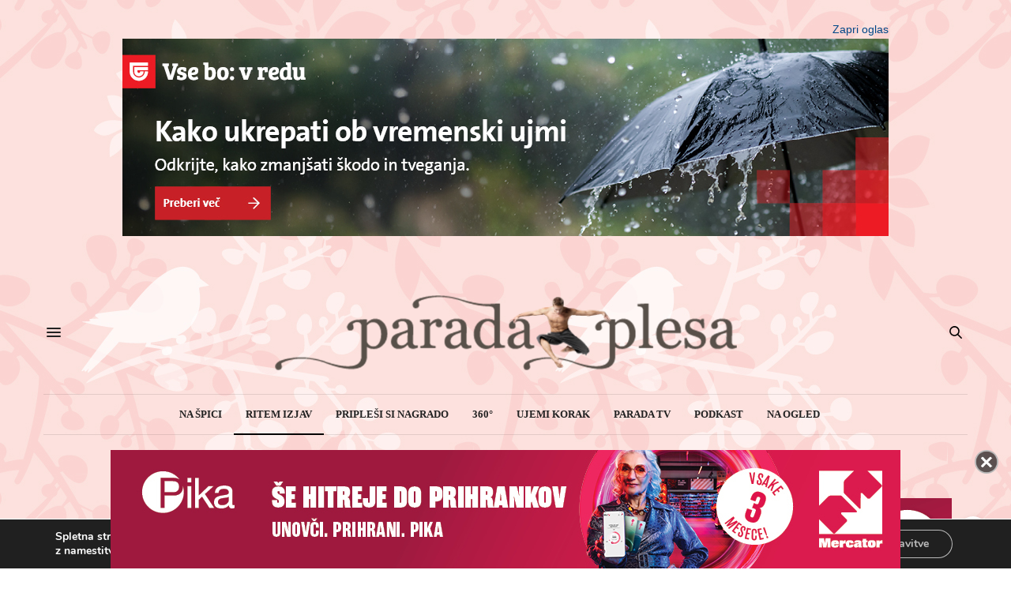

--- FILE ---
content_type: text/html; charset=UTF-8
request_url: https://www.paradaplesa.si/ritem-izjav/blaz-pocajt-z-rezultati-smo-lahko-zelo-zadovoljni/
body_size: 22151
content:
<!doctype html>
<html lang="sl-SI" prefix="og: https://ogp.me/ns#">
<head>
	<meta charset="UTF-8">
	<meta name="viewport" content="width=device-width, initial-scale=1, maximum-scale=1, user-scalable=no, viewport-fit=cover">
	<link rel="profile" href="https://gmpg.org/xfn/11">
	<link rel="pingback" href="https://www.paradaplesa.si/xmlrpc.php">

	
	<meta http-equiv="x-dns-prefetch-control" content="on">
	<link rel="dns-prefetch" href="//fonts.googleapis.com" />
	<link rel="dns-prefetch" href="//fonts.gstatic.com" />
	<link rel="dns-prefetch" href="//0.gravatar.com/" />
	<link rel="dns-prefetch" href="//2.gravatar.com/" />
	<link rel="dns-prefetch" href="//1.gravatar.com/" />	<style>img:is([sizes="auto" i], [sizes^="auto," i]) { contain-intrinsic-size: 3000px 1500px }</style>
	
<!-- Search Engine Optimization by Rank Math - https://rankmath.com/ -->
<title>Blaž Pocajt. Z rezultati smo lahko zelo zadovoljni! - Parada plesa</title>
<link data-rocket-preload as="style" href="https://fonts.googleapis.com/css?family=Lora%3A400%2C500%2C600%2C700%2C400i%2C500i%2C600i%2C700i&#038;subset=latin%2Clatin-ext&#038;display=swap" rel="preload">
<link href="https://fonts.googleapis.com/css?family=Lora%3A400%2C500%2C600%2C700%2C400i%2C500i%2C600i%2C700i&#038;subset=latin%2Clatin-ext&#038;display=swap" media="print" onload="this.media=&#039;all&#039;" rel="stylesheet">
<noscript><link rel="stylesheet" href="https://fonts.googleapis.com/css?family=Lora%3A400%2C500%2C600%2C700%2C400i%2C500i%2C600i%2C700i&#038;subset=latin%2Clatin-ext&#038;display=swap"></noscript>
<meta name="robots" content="follow, index, max-snippet:-1, max-video-preview:-1, max-image-preview:large"/>
<link rel="canonical" href="https://www.paradaplesa.si/ritem-izjav/blaz-pocajt-z-rezultati-smo-lahko-zelo-zadovoljni/" />
<meta property="og:locale" content="sl_SI" />
<meta property="og:type" content="article" />
<meta property="og:title" content="Blaž Pocajt. Z rezultati smo lahko zelo zadovoljni! - Parada plesa" />
<meta property="og:description" content="Tekma je bila zelo lepo organizirana, poklon Valdisu (Skutans, op. u.). Lep hotel, atmosfera v dvorani, kajti dvorana je bila nabito polna. Z vsemi na&scaron;imi plesalci sem zelo zadovoljen, ker se spreminjajo v odrasle in samostojne ljudi. Z rezultati smo lahko zelo zadovoljni. Pri vsakem posamezniku imamo veliko dela, je pa res, da je vsak&hellip;" />
<meta property="og:url" content="https://www.paradaplesa.si/ritem-izjav/blaz-pocajt-z-rezultati-smo-lahko-zelo-zadovoljni/" />
<meta property="og:site_name" content="Parada plesa" />
<meta property="article:section" content="Ritem izjav" />
<meta property="og:updated_time" content="2019-10-04T13:51:47+01:00" />
<meta property="og:image" content="https://www.paradaplesa.si/wp-content/uploads/old_posts/5d1256868860543b35d4f4a6fc8750a4.jpg" />
<meta property="og:image:secure_url" content="https://www.paradaplesa.si/wp-content/uploads/old_posts/5d1256868860543b35d4f4a6fc8750a4.jpg" />
<meta property="og:image:width" content="404" />
<meta property="og:image:height" content="404" />
<meta property="og:image:alt" content="Blaž Pocajt. Z rezultati smo lahko zelo zadovoljni!" />
<meta property="og:image:type" content="image/jpeg" />
<meta property="article:published_time" content="2019-05-12T14:39:40+01:00" />
<meta property="article:modified_time" content="2019-10-04T13:51:47+01:00" />
<meta name="twitter:card" content="summary_large_image" />
<meta name="twitter:title" content="Blaž Pocajt. Z rezultati smo lahko zelo zadovoljni! - Parada plesa" />
<meta name="twitter:description" content="Tekma je bila zelo lepo organizirana, poklon Valdisu (Skutans, op. u.). Lep hotel, atmosfera v dvorani, kajti dvorana je bila nabito polna. Z vsemi na&scaron;imi plesalci sem zelo zadovoljen, ker se spreminjajo v odrasle in samostojne ljudi. Z rezultati smo lahko zelo zadovoljni. Pri vsakem posamezniku imamo veliko dela, je pa res, da je vsak&hellip;" />
<meta name="twitter:image" content="https://www.paradaplesa.si/wp-content/uploads/old_posts/5d1256868860543b35d4f4a6fc8750a4.jpg" />
<meta name="twitter:label1" content="Written by" />
<meta name="twitter:data1" content="grega" />
<meta name="twitter:label2" content="Time to read" />
<meta name="twitter:data2" content="1 minute" />
<script type="application/ld+json" class="rank-math-schema">{"@context":"https://schema.org","@graph":[{"@type":["NewsMediaOrganization","Organization"],"@id":"https://www.paradaplesa.si/#organization","name":"Parada plesa","url":"https://www.paradaplesa.si"},{"@type":"WebSite","@id":"https://www.paradaplesa.si/#website","url":"https://www.paradaplesa.si","name":"Parada plesa","publisher":{"@id":"https://www.paradaplesa.si/#organization"},"inLanguage":"sl-SI"},{"@type":"ImageObject","@id":"https://www.paradaplesa.si/wp-content/uploads/old_posts/5d1256868860543b35d4f4a6fc8750a4.jpg","url":"https://www.paradaplesa.si/wp-content/uploads/old_posts/5d1256868860543b35d4f4a6fc8750a4.jpg","width":"404","height":"404","inLanguage":"sl-SI"},{"@type":"WebPage","@id":"https://www.paradaplesa.si/ritem-izjav/blaz-pocajt-z-rezultati-smo-lahko-zelo-zadovoljni/#webpage","url":"https://www.paradaplesa.si/ritem-izjav/blaz-pocajt-z-rezultati-smo-lahko-zelo-zadovoljni/","name":"Bla\u017e Pocajt. Z rezultati smo lahko zelo zadovoljni! - Parada plesa","datePublished":"2019-05-12T14:39:40+01:00","dateModified":"2019-10-04T13:51:47+01:00","isPartOf":{"@id":"https://www.paradaplesa.si/#website"},"primaryImageOfPage":{"@id":"https://www.paradaplesa.si/wp-content/uploads/old_posts/5d1256868860543b35d4f4a6fc8750a4.jpg"},"inLanguage":"sl-SI"},{"@type":"Person","@id":"https://www.paradaplesa.si/author/grega/","name":"grega","url":"https://www.paradaplesa.si/author/grega/","image":{"@type":"ImageObject","@id":"https://secure.gravatar.com/avatar/4cc46d5f15745661d531bc95d6bad844591a1273d6cc8e51e9e875ac27445d52?s=96&amp;d=mm&amp;r=g","url":"https://secure.gravatar.com/avatar/4cc46d5f15745661d531bc95d6bad844591a1273d6cc8e51e9e875ac27445d52?s=96&amp;d=mm&amp;r=g","caption":"grega","inLanguage":"sl-SI"},"worksFor":{"@id":"https://www.paradaplesa.si/#organization"}},{"@type":"BlogPosting","headline":"Bla\u017e Pocajt. Z rezultati smo lahko zelo zadovoljni! - Parada plesa","datePublished":"2019-05-12T14:39:40+01:00","dateModified":"2019-10-04T13:51:47+01:00","author":{"@id":"https://www.paradaplesa.si/author/grega/","name":"grega"},"publisher":{"@id":"https://www.paradaplesa.si/#organization"},"description":"Tekma je bila zelo lepo organizirana, poklon Valdisu (Skutans, op. u.). Lep hotel, atmosfera v dvorani, kajti dvorana je bila nabito polna. Z vsemi na&scaron;imi plesalci sem zelo zadovoljen, ker se spreminjajo v odrasle in samostojne ljudi. Z rezultati smo lahko zelo zadovoljni. Pri vsakem posamezniku imamo veliko dela, je pa res, da je vsak par popolnoma individualen &minus; kako reagira, kako sprejema informacije in kako se razvija, in v tem je lepota na&scaron;ega plesa.","name":"Bla\u017e Pocajt. Z rezultati smo lahko zelo zadovoljni! - Parada plesa","@id":"https://www.paradaplesa.si/ritem-izjav/blaz-pocajt-z-rezultati-smo-lahko-zelo-zadovoljni/#richSnippet","isPartOf":{"@id":"https://www.paradaplesa.si/ritem-izjav/blaz-pocajt-z-rezultati-smo-lahko-zelo-zadovoljni/#webpage"},"image":{"@id":"https://www.paradaplesa.si/wp-content/uploads/old_posts/5d1256868860543b35d4f4a6fc8750a4.jpg"},"inLanguage":"sl-SI","mainEntityOfPage":{"@id":"https://www.paradaplesa.si/ritem-izjav/blaz-pocajt-z-rezultati-smo-lahko-zelo-zadovoljni/#webpage"}}]}</script>
<!-- /Rank Math WordPress SEO plugin -->

<link rel='dns-prefetch' href='//cdn.plyr.io' />
<link rel='dns-prefetch' href='//fonts.googleapis.com' />
<link href='https://fonts.gstatic.com' crossorigin rel='preconnect' />
<link rel="alternate" type="application/rss+xml" title="Parada plesa &raquo; Vir" href="https://www.paradaplesa.si/feed/" />
<link rel="alternate" type="application/rss+xml" title="Parada plesa &raquo; Vir komentarjev" href="https://www.paradaplesa.si/comments/feed/" />
<link rel="preconnect" href="//fonts.gstatic.com/" crossorigin><link rel="alternate" type="application/rss+xml" title="Parada plesa &raquo; Blaž Pocajt. Z rezultati smo lahko zelo zadovoljni! Vir komentarjev" href="https://www.paradaplesa.si/ritem-izjav/blaz-pocajt-z-rezultati-smo-lahko-zelo-zadovoljni/feed/" />
<style id='wp-emoji-styles-inline-css' type='text/css'>

	img.wp-smiley, img.emoji {
		display: inline !important;
		border: none !important;
		box-shadow: none !important;
		height: 1em !important;
		width: 1em !important;
		margin: 0 0.07em !important;
		vertical-align: -0.1em !important;
		background: none !important;
		padding: 0 !important;
	}
</style>
<link rel='stylesheet' id='wp-block-library-css' href='https://www.paradaplesa.si/wp-includes/css/dist/block-library/style.min.css?ver=6.8.3' media='all' />
<style id='classic-theme-styles-inline-css' type='text/css'>
/*! This file is auto-generated */
.wp-block-button__link{color:#fff;background-color:#32373c;border-radius:9999px;box-shadow:none;text-decoration:none;padding:calc(.667em + 2px) calc(1.333em + 2px);font-size:1.125em}.wp-block-file__button{background:#32373c;color:#fff;text-decoration:none}
</style>
<style id='global-styles-inline-css' type='text/css'>
:root{--wp--preset--aspect-ratio--square: 1;--wp--preset--aspect-ratio--4-3: 4/3;--wp--preset--aspect-ratio--3-4: 3/4;--wp--preset--aspect-ratio--3-2: 3/2;--wp--preset--aspect-ratio--2-3: 2/3;--wp--preset--aspect-ratio--16-9: 16/9;--wp--preset--aspect-ratio--9-16: 9/16;--wp--preset--color--black: #000000;--wp--preset--color--cyan-bluish-gray: #abb8c3;--wp--preset--color--white: #ffffff;--wp--preset--color--pale-pink: #f78da7;--wp--preset--color--vivid-red: #cf2e2e;--wp--preset--color--luminous-vivid-orange: #ff6900;--wp--preset--color--luminous-vivid-amber: #fcb900;--wp--preset--color--light-green-cyan: #7bdcb5;--wp--preset--color--vivid-green-cyan: #00d084;--wp--preset--color--pale-cyan-blue: #8ed1fc;--wp--preset--color--vivid-cyan-blue: #0693e3;--wp--preset--color--vivid-purple: #9b51e0;--wp--preset--color--thb-accent: #000000;--wp--preset--gradient--vivid-cyan-blue-to-vivid-purple: linear-gradient(135deg,rgba(6,147,227,1) 0%,rgb(155,81,224) 100%);--wp--preset--gradient--light-green-cyan-to-vivid-green-cyan: linear-gradient(135deg,rgb(122,220,180) 0%,rgb(0,208,130) 100%);--wp--preset--gradient--luminous-vivid-amber-to-luminous-vivid-orange: linear-gradient(135deg,rgba(252,185,0,1) 0%,rgba(255,105,0,1) 100%);--wp--preset--gradient--luminous-vivid-orange-to-vivid-red: linear-gradient(135deg,rgba(255,105,0,1) 0%,rgb(207,46,46) 100%);--wp--preset--gradient--very-light-gray-to-cyan-bluish-gray: linear-gradient(135deg,rgb(238,238,238) 0%,rgb(169,184,195) 100%);--wp--preset--gradient--cool-to-warm-spectrum: linear-gradient(135deg,rgb(74,234,220) 0%,rgb(151,120,209) 20%,rgb(207,42,186) 40%,rgb(238,44,130) 60%,rgb(251,105,98) 80%,rgb(254,248,76) 100%);--wp--preset--gradient--blush-light-purple: linear-gradient(135deg,rgb(255,206,236) 0%,rgb(152,150,240) 100%);--wp--preset--gradient--blush-bordeaux: linear-gradient(135deg,rgb(254,205,165) 0%,rgb(254,45,45) 50%,rgb(107,0,62) 100%);--wp--preset--gradient--luminous-dusk: linear-gradient(135deg,rgb(255,203,112) 0%,rgb(199,81,192) 50%,rgb(65,88,208) 100%);--wp--preset--gradient--pale-ocean: linear-gradient(135deg,rgb(255,245,203) 0%,rgb(182,227,212) 50%,rgb(51,167,181) 100%);--wp--preset--gradient--electric-grass: linear-gradient(135deg,rgb(202,248,128) 0%,rgb(113,206,126) 100%);--wp--preset--gradient--midnight: linear-gradient(135deg,rgb(2,3,129) 0%,rgb(40,116,252) 100%);--wp--preset--font-size--small: 13px;--wp--preset--font-size--medium: 20px;--wp--preset--font-size--large: 36px;--wp--preset--font-size--x-large: 42px;--wp--preset--spacing--20: 0.44rem;--wp--preset--spacing--30: 0.67rem;--wp--preset--spacing--40: 1rem;--wp--preset--spacing--50: 1.5rem;--wp--preset--spacing--60: 2.25rem;--wp--preset--spacing--70: 3.38rem;--wp--preset--spacing--80: 5.06rem;--wp--preset--shadow--natural: 6px 6px 9px rgba(0, 0, 0, 0.2);--wp--preset--shadow--deep: 12px 12px 50px rgba(0, 0, 0, 0.4);--wp--preset--shadow--sharp: 6px 6px 0px rgba(0, 0, 0, 0.2);--wp--preset--shadow--outlined: 6px 6px 0px -3px rgba(255, 255, 255, 1), 6px 6px rgba(0, 0, 0, 1);--wp--preset--shadow--crisp: 6px 6px 0px rgba(0, 0, 0, 1);}:where(.is-layout-flex){gap: 0.5em;}:where(.is-layout-grid){gap: 0.5em;}body .is-layout-flex{display: flex;}.is-layout-flex{flex-wrap: wrap;align-items: center;}.is-layout-flex > :is(*, div){margin: 0;}body .is-layout-grid{display: grid;}.is-layout-grid > :is(*, div){margin: 0;}:where(.wp-block-columns.is-layout-flex){gap: 2em;}:where(.wp-block-columns.is-layout-grid){gap: 2em;}:where(.wp-block-post-template.is-layout-flex){gap: 1.25em;}:where(.wp-block-post-template.is-layout-grid){gap: 1.25em;}.has-black-color{color: var(--wp--preset--color--black) !important;}.has-cyan-bluish-gray-color{color: var(--wp--preset--color--cyan-bluish-gray) !important;}.has-white-color{color: var(--wp--preset--color--white) !important;}.has-pale-pink-color{color: var(--wp--preset--color--pale-pink) !important;}.has-vivid-red-color{color: var(--wp--preset--color--vivid-red) !important;}.has-luminous-vivid-orange-color{color: var(--wp--preset--color--luminous-vivid-orange) !important;}.has-luminous-vivid-amber-color{color: var(--wp--preset--color--luminous-vivid-amber) !important;}.has-light-green-cyan-color{color: var(--wp--preset--color--light-green-cyan) !important;}.has-vivid-green-cyan-color{color: var(--wp--preset--color--vivid-green-cyan) !important;}.has-pale-cyan-blue-color{color: var(--wp--preset--color--pale-cyan-blue) !important;}.has-vivid-cyan-blue-color{color: var(--wp--preset--color--vivid-cyan-blue) !important;}.has-vivid-purple-color{color: var(--wp--preset--color--vivid-purple) !important;}.has-black-background-color{background-color: var(--wp--preset--color--black) !important;}.has-cyan-bluish-gray-background-color{background-color: var(--wp--preset--color--cyan-bluish-gray) !important;}.has-white-background-color{background-color: var(--wp--preset--color--white) !important;}.has-pale-pink-background-color{background-color: var(--wp--preset--color--pale-pink) !important;}.has-vivid-red-background-color{background-color: var(--wp--preset--color--vivid-red) !important;}.has-luminous-vivid-orange-background-color{background-color: var(--wp--preset--color--luminous-vivid-orange) !important;}.has-luminous-vivid-amber-background-color{background-color: var(--wp--preset--color--luminous-vivid-amber) !important;}.has-light-green-cyan-background-color{background-color: var(--wp--preset--color--light-green-cyan) !important;}.has-vivid-green-cyan-background-color{background-color: var(--wp--preset--color--vivid-green-cyan) !important;}.has-pale-cyan-blue-background-color{background-color: var(--wp--preset--color--pale-cyan-blue) !important;}.has-vivid-cyan-blue-background-color{background-color: var(--wp--preset--color--vivid-cyan-blue) !important;}.has-vivid-purple-background-color{background-color: var(--wp--preset--color--vivid-purple) !important;}.has-black-border-color{border-color: var(--wp--preset--color--black) !important;}.has-cyan-bluish-gray-border-color{border-color: var(--wp--preset--color--cyan-bluish-gray) !important;}.has-white-border-color{border-color: var(--wp--preset--color--white) !important;}.has-pale-pink-border-color{border-color: var(--wp--preset--color--pale-pink) !important;}.has-vivid-red-border-color{border-color: var(--wp--preset--color--vivid-red) !important;}.has-luminous-vivid-orange-border-color{border-color: var(--wp--preset--color--luminous-vivid-orange) !important;}.has-luminous-vivid-amber-border-color{border-color: var(--wp--preset--color--luminous-vivid-amber) !important;}.has-light-green-cyan-border-color{border-color: var(--wp--preset--color--light-green-cyan) !important;}.has-vivid-green-cyan-border-color{border-color: var(--wp--preset--color--vivid-green-cyan) !important;}.has-pale-cyan-blue-border-color{border-color: var(--wp--preset--color--pale-cyan-blue) !important;}.has-vivid-cyan-blue-border-color{border-color: var(--wp--preset--color--vivid-cyan-blue) !important;}.has-vivid-purple-border-color{border-color: var(--wp--preset--color--vivid-purple) !important;}.has-vivid-cyan-blue-to-vivid-purple-gradient-background{background: var(--wp--preset--gradient--vivid-cyan-blue-to-vivid-purple) !important;}.has-light-green-cyan-to-vivid-green-cyan-gradient-background{background: var(--wp--preset--gradient--light-green-cyan-to-vivid-green-cyan) !important;}.has-luminous-vivid-amber-to-luminous-vivid-orange-gradient-background{background: var(--wp--preset--gradient--luminous-vivid-amber-to-luminous-vivid-orange) !important;}.has-luminous-vivid-orange-to-vivid-red-gradient-background{background: var(--wp--preset--gradient--luminous-vivid-orange-to-vivid-red) !important;}.has-very-light-gray-to-cyan-bluish-gray-gradient-background{background: var(--wp--preset--gradient--very-light-gray-to-cyan-bluish-gray) !important;}.has-cool-to-warm-spectrum-gradient-background{background: var(--wp--preset--gradient--cool-to-warm-spectrum) !important;}.has-blush-light-purple-gradient-background{background: var(--wp--preset--gradient--blush-light-purple) !important;}.has-blush-bordeaux-gradient-background{background: var(--wp--preset--gradient--blush-bordeaux) !important;}.has-luminous-dusk-gradient-background{background: var(--wp--preset--gradient--luminous-dusk) !important;}.has-pale-ocean-gradient-background{background: var(--wp--preset--gradient--pale-ocean) !important;}.has-electric-grass-gradient-background{background: var(--wp--preset--gradient--electric-grass) !important;}.has-midnight-gradient-background{background: var(--wp--preset--gradient--midnight) !important;}.has-small-font-size{font-size: var(--wp--preset--font-size--small) !important;}.has-medium-font-size{font-size: var(--wp--preset--font-size--medium) !important;}.has-large-font-size{font-size: var(--wp--preset--font-size--large) !important;}.has-x-large-font-size{font-size: var(--wp--preset--font-size--x-large) !important;}
:where(.wp-block-post-template.is-layout-flex){gap: 1.25em;}:where(.wp-block-post-template.is-layout-grid){gap: 1.25em;}
:where(.wp-block-columns.is-layout-flex){gap: 2em;}:where(.wp-block-columns.is-layout-grid){gap: 2em;}
:root :where(.wp-block-pullquote){font-size: 1.5em;line-height: 1.6;}
</style>
<link data-minify="1" rel='stylesheet' id='custom-css-css' href='https://www.paradaplesa.si/wp-content/cache/min/1/wp-content/themes/thevoux-wp-child/scss/style.css?ver=1767596560' media='all' />
<link data-minify="1" rel='stylesheet' id='thb-fa-css' href='https://www.paradaplesa.si/wp-content/cache/min/1/wp-content/themes/thevoux-wp/assets/css/font-awesome.min.css?ver=1767596560' media='all' />
<link data-minify="1" rel='stylesheet' id='thb-app-css' href='https://www.paradaplesa.si/wp-content/cache/min/1/wp-content/themes/thevoux-wp/assets/css/app.css?ver=1767596560' media='all' />
<style id='thb-app-inline-css' type='text/css'>
body {font-family:Georgia, 'BlinkMacSystemFont', -apple-system, 'Roboto', 'Lucida Sans';}@media only screen and (min-width:40.063em) {.header .logo .logoimg {max-height:120px;}.header .logo .logoimg[src$=".svg"] {max-height:100%;height:120px;}}h1, h2, h3, h4, h5, h6, .mont, .wpcf7-response-output, label, .select-wrapper select, .wp-caption .wp-caption-text, .smalltitle, .toggle .title, q, blockquote p, cite, table tr th, table tr td, #footer.style3 .menu, #footer.style2 .menu, #footer.style4 .menu, .product-title, .social_bar, .widget.widget_socialcounter ul.style2 li {font-family:Georgia, 'BlinkMacSystemFont', -apple-system, 'Roboto', 'Lucida Sans';}input[type="submit"],.button,.btn,.thb-text-button {letter-spacing:0.02em !important;}em {}h1,.h1 {}h2 {}h3 {}h4 {}h5 {}h6 {}a,.header .nav_holder.dark .full-menu-container .full-menu > li > a:hover,.full-menu-container.light-menu-color .full-menu > li > a:hover,.full-menu-container .full-menu > li.active > a, .full-menu-container .full-menu > li.sfHover > a,.full-menu-container .full-menu > li > a:hover,.full-menu-container .full-menu > li.menu-item-has-children.menu-item-mega-parent .thb_mega_menu_holder .thb_mega_menu li.active a,.full-menu-container .full-menu > li.menu-item-has-children.menu-item-mega-parent .thb_mega_menu_holder .thb_mega_menu li.active a .fa,.post.featured-style4 .featured-title,.post-detail .article-tags a,.post .post-content .post-review .average,.post .post-content .post-review .thb-counter,#archive-title h1 span,.widget > strong.style1,.widget.widget_recent_entries ul li .url, .widget.widget_recent_comments ul li .url,.thb-mobile-menu li a.active,.thb-mobile-menu-secondary li a:hover,q, blockquote p,cite,.notification-box a:not(.button),.video_playlist .video_play.vertical.video-active,.video_playlist .video_play.vertical.video-active h6,.not-found p,.thb_tabs .tabs h6 a:hover,.thb_tabs .tabs dd.active h6 a,.cart_totals table tr.order-total td,.shop_table tbody tr td.order-status.approved,.shop_table tbody tr td.product-quantity .wishlist-in-stock,.shop_table tbody tr td.product-stock-status .wishlist-in-stock ,.payment_methods li .about_paypal,.place-order .terms label a,.woocommerce-MyAccount-navigation ul li:hover a, .woocommerce-MyAccount-navigation ul li.is-active a,.product .product-information .price > .amount,.product .product-information .price ins .amount,.product .product-information .wc-forward:hover,.product .product-information .product_meta > span a,.product .product-information .product_meta > span .sku,.woocommerce-tabs .wc-tabs li a:hover,.woocommerce-tabs .wc-tabs li.active a,.thb-selectionSharer a.email:hover,.widget ul.menu .current-menu-item>a,.btn.transparent-accent, .btn:focus.transparent-accent, .button.transparent-accent, input[type=submit].transparent-accent,.has-thb-accent-color,.wp-block-button .wp-block-button__link.has-thb-accent-color {color:#000000;}.plyr__control--overlaid,.plyr--video .plyr__control.plyr__tab-focus, .plyr--video .plyr__control:hover, .plyr--video .plyr__control[aria-expanded=true] {background:#000000;}.plyr--full-ui input[type=range] {color:#000000;}.header-submenu-style2 .full-menu-container .full-menu > li.menu-item-has-children.menu-item-mega-parent .thb_mega_menu_holder,.custom_check + .custom_label:hover:before,.thb-pricing-table .thb-pricing-column.highlight-true .pricing-container,.woocommerce-MyAccount-navigation ul li:hover a, .woocommerce-MyAccount-navigation ul li.is-active a,.thb_3dimg:hover .image_link,.btn.transparent-accent, .btn:focus.transparent-accent, .button.transparent-accent, input[type=submit].transparent-accent,.posts.style13-posts .pagination ul .page-numbers:not(.dots):hover, .posts.style13-posts .pagination ul .page-numbers.current, .posts.style13-posts .pagination .nav-links .page-numbers:not(.dots):hover, .posts.style13-posts .pagination .nav-links .page-numbers.current {border-color:#000000;}.header .social-holder .social_header:hover .social_icon,.thb_3dimg .title svg,.thb_3dimg .arrow svg {fill:#000000;}.header .social-holder .quick_cart .float_count,.header.fixed .progress,.post .post-gallery.has-gallery:after,.post.featured-style4:hover .featured-title,.post-detail .post-detail-gallery .gallery-link:hover,.thb-progress span,#archive-title,.widget .count-image .count,.slick-nav:hover,.btn:not(.white):hover,.btn:not(.white):focus:hover,.button:not(.white):hover,input[type=submit]:not(.white):hover,.btn.accent,.btn:focus.accent,.button.accent,input[type=submit].accent,.custom_check + .custom_label:after,[class^="tag-link"]:hover, .tag-cloud-link:hover.category_container.style3:before,.highlight.accent,.video_playlist .video_play.video-active,.thb_tabs .tabs h6 a:after,.btn.transparent-accent:hover, .btn:focus.transparent-accent:hover, .button.transparent-accent:hover, input[type=submit].transparent-accent:hover,.thb-hotspot-container .thb-hotspot.pin-accent,.posts.style13-posts .pagination ul .page-numbers:not(.dots):hover, .posts.style13-posts .pagination ul .page-numbers.current, .posts.style13-posts .pagination .nav-links .page-numbers:not(.dots):hover, .posts.style13-posts .pagination .nav-links .page-numbers.current,.has-thb-accent-background-color,.wp-block-button .wp-block-button__link.has-thb-accent-background-color {background-color:#000000;}.btn.accent:hover,.btn:focus.accent:hover,.button.accent:hover,input[type=submit].accent:hover {background-color:#000000;}.header-submenu-style2 .full-menu-container .full-menu > li.menu-item-has-children .sub-menu:not(.thb_mega_menu),.woocommerce-MyAccount-navigation ul li:hover + li a, .woocommerce-MyAccount-navigation ul li.is-active + li a {border-top-color:#000000;}.woocommerce-tabs .wc-tabs li a:after {border-bottom-color:#000000;}.header-submenu-style2 .full-menu-container .full-menu>li.menu-item-has-children .sub-menu:not(.thb_mega_menu),.header-submenu-style2 .full-menu-container .full-menu>li.menu-item-has-children.menu-item-mega-parent .thb_mega_menu_holder {border-top-color:#000000;}.header-submenu-style3 .full-menu-container .full-menu>li.menu-item-has-children.menu-item-mega-parent .thb_mega_menu_holder .thb_mega_menu li.active a,.header-submenu-style3 .full-menu-container .full-menu > li.menu-item-has-children .sub-menu:not(.thb_mega_menu) li a:hover {background:rgba(0,0,0, 0.2);}.post.carousel-style12:hover {background:rgba(0,0,0, 0.1);}blockquote:before,blockquote:after {background:rgba(0,0,0, 0.2);}@media only screen and (max-width:40.063em) {.post.featured-style4 .featured-title,.post.category-widget-slider .featured-title {background:#000000;}}.widget > strong {color:#000000 !important;}.header.fixed .header_top .progress {background:#000000;}.full-menu-container .full-menu > li > a,#footer.style2 .menu,#footer.style3 .menu,#footer.style4 .menu,#footer.style5 .menu {}.subheader-menu>li>a {}.full-menu-container .full-menu > li > a,#footer.style2 .menu,#footer.style3 .menu,#footer.style4 .menu,#footer.style5 .menu {}.thb-mobile-menu>li>a,.thb-mobile-menu-secondary li a {}.thb-mobile-menu .sub-menu li a {}.post .post-title h1 {}.post-links,.thb-post-top,.post-meta,.post-author,.post-title-bullets li button span {}.post-detail .post-content:before {}.social_bar ul li a {}#footer.style2 .menu,#footer.style3 .menu,#footer.style4 .menu,#footer.style5 .menu {}.post-detail-style2-row .post-detail .post-title-container,.sidebar .sidebar_inner {background-color:#ffffff}.btn.large { height:auto; }
</style>
<link rel='stylesheet' id='thb-style-css' href='https://www.paradaplesa.si/wp-content/themes/thevoux-wp-child/style.css?ver=6.9.0' media='all' />

<link data-minify="1" rel='stylesheet' id='moove_gdpr_frontend-css' href='https://www.paradaplesa.si/wp-content/cache/min/1/wp-content/plugins/gdpr-cookie-compliance/dist/styles/gdpr-main.css?ver=1767596560' media='all' />
<style id='moove_gdpr_frontend-inline-css' type='text/css'>
#moove_gdpr_cookie_modal,#moove_gdpr_cookie_info_bar,.gdpr_cookie_settings_shortcode_content{font-family:Nunito,sans-serif}#moove_gdpr_save_popup_settings_button{background-color:#373737;color:#fff}#moove_gdpr_save_popup_settings_button:hover{background-color:#000}#moove_gdpr_cookie_info_bar .moove-gdpr-info-bar-container .moove-gdpr-info-bar-content a.mgbutton,#moove_gdpr_cookie_info_bar .moove-gdpr-info-bar-container .moove-gdpr-info-bar-content button.mgbutton{background-color:#0C4DA2}#moove_gdpr_cookie_modal .moove-gdpr-modal-content .moove-gdpr-modal-footer-content .moove-gdpr-button-holder a.mgbutton,#moove_gdpr_cookie_modal .moove-gdpr-modal-content .moove-gdpr-modal-footer-content .moove-gdpr-button-holder button.mgbutton,.gdpr_cookie_settings_shortcode_content .gdpr-shr-button.button-green{background-color:#0C4DA2;border-color:#0C4DA2}#moove_gdpr_cookie_modal .moove-gdpr-modal-content .moove-gdpr-modal-footer-content .moove-gdpr-button-holder a.mgbutton:hover,#moove_gdpr_cookie_modal .moove-gdpr-modal-content .moove-gdpr-modal-footer-content .moove-gdpr-button-holder button.mgbutton:hover,.gdpr_cookie_settings_shortcode_content .gdpr-shr-button.button-green:hover{background-color:#fff;color:#0C4DA2}#moove_gdpr_cookie_modal .moove-gdpr-modal-content .moove-gdpr-modal-close i,#moove_gdpr_cookie_modal .moove-gdpr-modal-content .moove-gdpr-modal-close span.gdpr-icon{background-color:#0C4DA2;border:1px solid #0C4DA2}#moove_gdpr_cookie_info_bar span.change-settings-button.focus-g,#moove_gdpr_cookie_info_bar span.change-settings-button:focus,#moove_gdpr_cookie_info_bar button.change-settings-button.focus-g,#moove_gdpr_cookie_info_bar button.change-settings-button:focus{-webkit-box-shadow:0 0 1px 3px #0C4DA2;-moz-box-shadow:0 0 1px 3px #0C4DA2;box-shadow:0 0 1px 3px #0C4DA2}#moove_gdpr_cookie_modal .moove-gdpr-modal-content .moove-gdpr-modal-close i:hover,#moove_gdpr_cookie_modal .moove-gdpr-modal-content .moove-gdpr-modal-close span.gdpr-icon:hover,#moove_gdpr_cookie_info_bar span[data-href]>u.change-settings-button{color:#0C4DA2}#moove_gdpr_cookie_modal .moove-gdpr-modal-content .moove-gdpr-modal-left-content #moove-gdpr-menu li.menu-item-selected a span.gdpr-icon,#moove_gdpr_cookie_modal .moove-gdpr-modal-content .moove-gdpr-modal-left-content #moove-gdpr-menu li.menu-item-selected button span.gdpr-icon{color:inherit}#moove_gdpr_cookie_modal .moove-gdpr-modal-content .moove-gdpr-modal-left-content #moove-gdpr-menu li a span.gdpr-icon,#moove_gdpr_cookie_modal .moove-gdpr-modal-content .moove-gdpr-modal-left-content #moove-gdpr-menu li button span.gdpr-icon{color:inherit}#moove_gdpr_cookie_modal .gdpr-acc-link{line-height:0;font-size:0;color:transparent;position:absolute}#moove_gdpr_cookie_modal .moove-gdpr-modal-content .moove-gdpr-modal-close:hover i,#moove_gdpr_cookie_modal .moove-gdpr-modal-content .moove-gdpr-modal-left-content #moove-gdpr-menu li a,#moove_gdpr_cookie_modal .moove-gdpr-modal-content .moove-gdpr-modal-left-content #moove-gdpr-menu li button,#moove_gdpr_cookie_modal .moove-gdpr-modal-content .moove-gdpr-modal-left-content #moove-gdpr-menu li button i,#moove_gdpr_cookie_modal .moove-gdpr-modal-content .moove-gdpr-modal-left-content #moove-gdpr-menu li a i,#moove_gdpr_cookie_modal .moove-gdpr-modal-content .moove-gdpr-tab-main .moove-gdpr-tab-main-content a:hover,#moove_gdpr_cookie_info_bar.moove-gdpr-dark-scheme .moove-gdpr-info-bar-container .moove-gdpr-info-bar-content a.mgbutton:hover,#moove_gdpr_cookie_info_bar.moove-gdpr-dark-scheme .moove-gdpr-info-bar-container .moove-gdpr-info-bar-content button.mgbutton:hover,#moove_gdpr_cookie_info_bar.moove-gdpr-dark-scheme .moove-gdpr-info-bar-container .moove-gdpr-info-bar-content a:hover,#moove_gdpr_cookie_info_bar.moove-gdpr-dark-scheme .moove-gdpr-info-bar-container .moove-gdpr-info-bar-content button:hover,#moove_gdpr_cookie_info_bar.moove-gdpr-dark-scheme .moove-gdpr-info-bar-container .moove-gdpr-info-bar-content span.change-settings-button:hover,#moove_gdpr_cookie_info_bar.moove-gdpr-dark-scheme .moove-gdpr-info-bar-container .moove-gdpr-info-bar-content button.change-settings-button:hover,#moove_gdpr_cookie_info_bar.moove-gdpr-dark-scheme .moove-gdpr-info-bar-container .moove-gdpr-info-bar-content u.change-settings-button:hover,#moove_gdpr_cookie_info_bar span[data-href]>u.change-settings-button,#moove_gdpr_cookie_info_bar.moove-gdpr-dark-scheme .moove-gdpr-info-bar-container .moove-gdpr-info-bar-content a.mgbutton.focus-g,#moove_gdpr_cookie_info_bar.moove-gdpr-dark-scheme .moove-gdpr-info-bar-container .moove-gdpr-info-bar-content button.mgbutton.focus-g,#moove_gdpr_cookie_info_bar.moove-gdpr-dark-scheme .moove-gdpr-info-bar-container .moove-gdpr-info-bar-content a.focus-g,#moove_gdpr_cookie_info_bar.moove-gdpr-dark-scheme .moove-gdpr-info-bar-container .moove-gdpr-info-bar-content button.focus-g,#moove_gdpr_cookie_info_bar.moove-gdpr-dark-scheme .moove-gdpr-info-bar-container .moove-gdpr-info-bar-content a.mgbutton:focus,#moove_gdpr_cookie_info_bar.moove-gdpr-dark-scheme .moove-gdpr-info-bar-container .moove-gdpr-info-bar-content button.mgbutton:focus,#moove_gdpr_cookie_info_bar.moove-gdpr-dark-scheme .moove-gdpr-info-bar-container .moove-gdpr-info-bar-content a:focus,#moove_gdpr_cookie_info_bar.moove-gdpr-dark-scheme .moove-gdpr-info-bar-container .moove-gdpr-info-bar-content button:focus,#moove_gdpr_cookie_info_bar.moove-gdpr-dark-scheme .moove-gdpr-info-bar-container .moove-gdpr-info-bar-content span.change-settings-button.focus-g,span.change-settings-button:focus,button.change-settings-button.focus-g,button.change-settings-button:focus,#moove_gdpr_cookie_info_bar.moove-gdpr-dark-scheme .moove-gdpr-info-bar-container .moove-gdpr-info-bar-content u.change-settings-button.focus-g,#moove_gdpr_cookie_info_bar.moove-gdpr-dark-scheme .moove-gdpr-info-bar-container .moove-gdpr-info-bar-content u.change-settings-button:focus{color:#0C4DA2}#moove_gdpr_cookie_modal .moove-gdpr-branding.focus-g span,#moove_gdpr_cookie_modal .moove-gdpr-modal-content .moove-gdpr-tab-main a.focus-g{color:#0C4DA2}#moove_gdpr_cookie_modal.gdpr_lightbox-hide{display:none}
</style>
<script type="text/javascript" src="https://www.paradaplesa.si/wp-includes/js/jquery/jquery.min.js?ver=3.7.1" id="jquery-core-js" data-rocket-defer defer></script>
<script type="text/javascript" src="https://www.paradaplesa.si/wp-includes/js/jquery/jquery-migrate.min.js?ver=3.4.1" id="jquery-migrate-js" data-rocket-defer defer></script>
<script data-minify="1" type="text/javascript" src="https://www.paradaplesa.si/wp-content/cache/min/1/wp-content/themes/thevoux-wp-child/assets/script.js?ver=1767596560" id="custom-child-script-js" data-rocket-defer defer></script>
<link rel="https://api.w.org/" href="https://www.paradaplesa.si/wp-json/" /><link rel="alternate" title="JSON" type="application/json" href="https://www.paradaplesa.si/wp-json/wp/v2/posts/68755" /><link rel="EditURI" type="application/rsd+xml" title="RSD" href="https://www.paradaplesa.si/xmlrpc.php?rsd" />
<meta name="generator" content="WordPress 6.8.3" />
<link rel='shortlink' href='https://www.paradaplesa.si/?p=68755' />
<link rel="alternate" title="oEmbed (JSON)" type="application/json+oembed" href="https://www.paradaplesa.si/wp-json/oembed/1.0/embed?url=https%3A%2F%2Fwww.paradaplesa.si%2Fritem-izjav%2Fblaz-pocajt-z-rezultati-smo-lahko-zelo-zadovoljni%2F" />
<link rel="alternate" title="oEmbed (XML)" type="text/xml+oembed" href="https://www.paradaplesa.si/wp-json/oembed/1.0/embed?url=https%3A%2F%2Fwww.paradaplesa.si%2Fritem-izjav%2Fblaz-pocajt-z-rezultati-smo-lahko-zelo-zadovoljni%2F&#038;format=xml" />
<script type="text/javascript">
(function(url){
	if(/(?:Chrome\/26\.0\.1410\.63 Safari\/537\.31|WordfenceTestMonBot)/.test(navigator.userAgent)){ return; }
	var addEvent = function(evt, handler) {
		if (window.addEventListener) {
			document.addEventListener(evt, handler, false);
		} else if (window.attachEvent) {
			document.attachEvent('on' + evt, handler);
		}
	};
	var removeEvent = function(evt, handler) {
		if (window.removeEventListener) {
			document.removeEventListener(evt, handler, false);
		} else if (window.detachEvent) {
			document.detachEvent('on' + evt, handler);
		}
	};
	var evts = 'contextmenu dblclick drag dragend dragenter dragleave dragover dragstart drop keydown keypress keyup mousedown mousemove mouseout mouseover mouseup mousewheel scroll'.split(' ');
	var logHuman = function() {
		if (window.wfLogHumanRan) { return; }
		window.wfLogHumanRan = true;
		var wfscr = document.createElement('script');
		wfscr.type = 'text/javascript';
		wfscr.async = true;
		wfscr.src = url + '&r=' + Math.random();
		(document.getElementsByTagName('head')[0]||document.getElementsByTagName('body')[0]).appendChild(wfscr);
		for (var i = 0; i < evts.length; i++) {
			removeEvent(evts[i], logHuman);
		}
	};
	for (var i = 0; i < evts.length; i++) {
		addEvent(evts[i], logHuman);
	}
})('//www.paradaplesa.si/?wordfence_lh=1&hid=82B144780D1897460329761C46A0FA46');
</script>		<style type="text/css">.pp-podcast {opacity: 0;}</style>
		<link rel="pingback" href="https://www.paradaplesa.si/xmlrpc.php"><meta name="generator" content="Powered by WPBakery Page Builder - drag and drop page builder for WordPress."/>
<link rel="icon" href="https://www.paradaplesa.si/wp-content/uploads/cropped-fav-parada-32x32.png.webp" sizes="32x32" />
<link rel="icon" href="https://www.paradaplesa.si/wp-content/uploads/cropped-fav-parada-192x192.png.webp" sizes="192x192" />
<link rel="apple-touch-icon" href="https://www.paradaplesa.si/wp-content/uploads/cropped-fav-parada-180x180.png.webp" />
<meta name="msapplication-TileImage" content="https://www.paradaplesa.si/wp-content/uploads/cropped-fav-parada-270x270.png" />
<noscript><style> .wpb_animate_when_almost_visible { opacity: 1; }</style></noscript><noscript><style id="rocket-lazyload-nojs-css">.rll-youtube-player, [data-lazy-src]{display:none !important;}</style></noscript>
	<!-- MailerLite Universal -->
	<script>
		(function(w,d,e,u,f,l,n){w[f]=w[f]||function(){(w[f].q=w[f].q||[])
			.push(arguments);},l=d.createElement(e),l.async=1,l.src=u,
			n=d.getElementsByTagName(e)[0],n.parentNode.insertBefore(l,n);})
		(window,document,'script','https://assets.mailerlite.com/js/universal.js','ml');
		ml('account', '587763');
	</script>
	<!-- End MailerLite Universal -->
	
	
<meta name="generator" content="WP Rocket 3.19.0.1" data-wpr-features="wpr_defer_js wpr_minify_js wpr_lazyload_images wpr_lazyload_iframes wpr_image_dimensions wpr_cache_webp wpr_minify_css wpr_desktop" /></head>
<body data-rsssl=1 class="wp-singular post-template-default single single-post postid-68755 single-format-standard wp-theme-thevoux-wp wp-child-theme-thevoux-wp-child category-3 category-ritem-izjav article-dropcap-off thb-borders-off thb-rounded-forms-off social_black-on header_submenu_color-light mobile_menu_animation- header-submenu-style1 thb-pinit-on thb-single-product-ajax-on wpb-js-composer js-comp-ver-6.10.0 vc_responsive">


<!-- / post type --><!-- SID: ritemizjav --><script>
    (function(a,g,b,c){a[c]=a[c]||function(){

        "undefined"===typeof a.ipromNS?(a[c].q=a[c].q||[]).push(arguments):a.ipromNS.execute(arguments)};

    var k=function(){var b=g.getElementsByTagName("script")[0];return function h(f){var e=f.shift();a[c]("setConfig",{server:e});

        var d=document.createElement("script");0<f.length&&(d.onerror=function(){a[c]("setConfig",{blocked:!0});h(f)});

        d.src="//cdn."+e+"/ipromNS.js";d.async=!0;d.defer=!0;b.parentNode.insertBefore(d,b)}}(),e=b;"string"===typeof b&&(e=[b]);k(e)

    })(window, document,[ "ipromcloud.com"],"_ipromNS");


    _ipromNS("init", {

        sitePath      : ["paradaplesa","ritemizjav"],  /*second value of sitePath array is equal to SID*/

        cookieConsent : true /*based on site cookie policy*/

    });
    </script><div data-rocket-location-hash="d91cd8fb38ae174735a0b3e0d076a028" id="wrapper" class="thb-page-transition-off">
	<!-- Start Mobile Menu -->
<nav id="mobile-menu" class="light">
	<div class="custom_scroll" id="menu-scroll">
		<a href="#" class="close"><svg xmlns="http://www.w3.org/2000/svg" viewBox="0 0 64 64" enable-background="new 0 0 64 64"><g fill="none" stroke="#000" stroke-width="2" stroke-miterlimit="10"><path d="m18.947 17.15l26.1 25.903"/><path d="m19.05 43.15l25.902-26.1"/></g></svg></a>
		<a href="https://www.paradaplesa.si/" class="logolink" title="Parada plesa">
			<img width="847" height="137" src="data:image/svg+xml,%3Csvg%20xmlns='http://www.w3.org/2000/svg'%20viewBox='0%200%20847%20137'%3E%3C/svg%3E" class="logoimg" alt="Parada plesa" data-lazy-src="/wp-content/uploads/logo.png.webp"/><noscript><img width="847" height="137" src="/wp-content/uploads/logo.png.webp" class="logoimg" alt="Parada plesa"/></noscript>
		</a>
					<ul id="menu-glavni-meni" class="thb-mobile-menu"><li id="menu-item-18" class=" menu-item menu-item-type-taxonomy menu-item-object-category menu-item-18"><a href="https://www.paradaplesa.si/kategorija/na-spici/">Na špici</a></li>
<li id="menu-item-21" class=" menu-item menu-item-type-taxonomy menu-item-object-category current-post-ancestor current-menu-parent current-post-parent menu-item-21"><a href="https://www.paradaplesa.si/kategorija/ritem-izjav/">Ritem izjav</a></li>
<li id="menu-item-3019" class=" menu-item menu-item-type-custom menu-item-object-custom menu-item-3019"><a href="/priplesi-si-nagrado/?latest">Pripleši si nagrado</a></li>
<li id="menu-item-17" class=" menu-item menu-item-type-taxonomy menu-item-object-category menu-item-17"><a href="https://www.paradaplesa.si/kategorija/tristosestdeset/">360°</a></li>
<li id="menu-item-22" class=" menu-item menu-item-type-taxonomy menu-item-object-category menu-item-22"><a href="https://www.paradaplesa.si/kategorija/ujemi-korak/">Ujemi korak</a></li>
<li id="menu-item-19" class=" menu-item menu-item-type-taxonomy menu-item-object-category menu-item-19"><a href="https://www.paradaplesa.si/kategorija/parada-tv/">Parada TV</a></li>
<li id="menu-item-124854" class=" menu-item menu-item-type-post_type menu-item-object-page menu-item-124854"><a href="https://www.paradaplesa.si/podkast/">Podkast</a></li>
<li id="menu-item-2024" class=" menu-item menu-item-type-post_type menu-item-object-page menu-item-2024"><a href="https://www.paradaplesa.si/dogodki/">Na ogled</a></li>
</ul>						<div class="menu-footer">
			<p>© Parada plesa. Vse pravice pridržane.</p>		</div>
	</div>
</nav>
<!-- End Mobile Menu -->

	<!-- Start Content Container -->
	<div data-rocket-location-hash="e857f63f0a8c701f095c38c430d2c24c" id="content-container">
		<!-- Start Content Click Capture -->
		<div data-rocket-location-hash="f45bf02b156aa39f31260cb4e561cee0" class="click-capture"></div>
		<!-- End Content Click Capture -->
				<aside class="thb_ad_before_header"><!-- Vstavite v prostor za oglasno mesto: Billboard [ID: 440] -->
<div class="iAdserver" data-iadserver-zone="440"><script>_ipromNS('zone',440)</script></div>
<div class="iAdserver" data-iadserver-zone="264"><script>_ipromNS('zone',264)</script></div></aside>		
<!-- Start Header -->
<header data-rocket-location-hash="2c5e03e10471cc17a6959754fe04be91" class="header fixed style4 fixed-style3 ">
	<div class="nav_holder">
		<div class="row full-width-row">
			<div class="small-12 columns">
				<div class="center-column">
					<div class="toggle-holder">
							<a href="#" class="mobile-toggle  small"><div><span></span><span></span><span></span></div></a>
						</div>
					<div class="logo">
													<h6 id="page-title">Blaž Pocajt. Z rezultati smo lahko zelo zadovoljni!</h6>					</div>
					<div class="social-holder style2">
						
	<aside class="social_header">
																											</aside>
								<aside class="quick_search">
		<svg xmlns="http://www.w3.org/2000/svg" version="1.1" class="search_icon" x="0" y="0" width="16.2" height="16.2" viewBox="0 0 16.2 16.2" enable-background="new 0 0 16.209 16.204" xml:space="preserve"><path d="M15.9 14.7l-4.3-4.3c0.9-1.1 1.4-2.5 1.4-4 0-3.5-2.9-6.4-6.4-6.4S0.1 3 0.1 6.5c0 3.5 2.9 6.4 6.4 6.4 1.4 0 2.8-0.5 3.9-1.3l4.4 4.3c0.2 0.2 0.4 0.2 0.6 0.2 0.2 0 0.4-0.1 0.6-0.2C16.2 15.6 16.2 15.1 15.9 14.7zM1.7 6.5c0-2.6 2.2-4.8 4.8-4.8s4.8 2.1 4.8 4.8c0 2.6-2.2 4.8-4.8 4.8S1.7 9.1 1.7 6.5z"/></svg>		<form role="search" method="get" class="searchform" action="https://www.paradaplesa.si/">
	<label for="search-form-1" class="screen-reader-text">Search for:</label>
	<input type="text" id="search-form-1" class="search-field" value="" name="s" />
</form>
	</aside>
												</div>
				</div>
			</div>
		</div>
	</div>
			<span class="progress"></span>
	</header>
<!-- End Header -->
		<!-- Start Header -->
<div data-rocket-location-hash="361e89d7a7ec1401f2200b90f30bf3d9" class="header_holder  ">
<div class="row">
	<div class="small-12 columns">
<header class="header style1 boxed">

	<div class="header_top cf">
				<div class="row full-width-row align-middle">
			<div class="small-3 large-4 columns toggle-holder">
					<a href="#" class="mobile-toggle  small"><div><span></span><span></span><span></span></div></a>
								</div>
			<div class="small-6 large-4 columns logo text-center">
				<a href="https://www.paradaplesa.si/" class="logolink" title="Parada plesa">
					<img width="847" height="137" src="data:image/svg+xml,%3Csvg%20xmlns='http://www.w3.org/2000/svg'%20viewBox='0%200%20847%20137'%3E%3C/svg%3E" class="logoimg" alt="Parada plesa" data-lazy-src="/wp-content/uploads/logo.png.webp"/><noscript><img width="847" height="137" src="/wp-content/uploads/logo.png.webp" class="logoimg" alt="Parada plesa"/></noscript>
				</a>
			</div>
			<div class="small-3 large-4 columns social-holder style2">
				
	<aside class="social_header">
																											</aside>
		<aside class="quick_search">
		<svg xmlns="http://www.w3.org/2000/svg" version="1.1" class="search_icon" x="0" y="0" width="16.2" height="16.2" viewBox="0 0 16.2 16.2" enable-background="new 0 0 16.209 16.204" xml:space="preserve"><path d="M15.9 14.7l-4.3-4.3c0.9-1.1 1.4-2.5 1.4-4 0-3.5-2.9-6.4-6.4-6.4S0.1 3 0.1 6.5c0 3.5 2.9 6.4 6.4 6.4 1.4 0 2.8-0.5 3.9-1.3l4.4 4.3c0.2 0.2 0.4 0.2 0.6 0.2 0.2 0 0.4-0.1 0.6-0.2C16.2 15.6 16.2 15.1 15.9 14.7zM1.7 6.5c0-2.6 2.2-4.8 4.8-4.8s4.8 2.1 4.8 4.8c0 2.6-2.2 4.8-4.8 4.8S1.7 9.1 1.7 6.5z"/></svg>		<form role="search" method="get" class="searchform" action="https://www.paradaplesa.si/">
	<label for="search-form-2" class="screen-reader-text">Search for:</label>
	<input type="text" id="search-form-2" class="search-field" value="" name="s" />
</form>
	</aside>
				</div>
		</div>
	</div>
			<div class="nav_holder light">
			<nav class="full-menu-container">
				<ul id="menu-glavni-meni-1" class="full-menu nav submenu-style-style1"><li class="menu-item menu-item-type-taxonomy menu-item-object-category menu-item-18"><a href="https://www.paradaplesa.si/kategorija/na-spici/">Na špici</a></li>
<li class="menu-item menu-item-type-taxonomy menu-item-object-category current-post-ancestor current-menu-parent current-post-parent menu-item-21"><a href="https://www.paradaplesa.si/kategorija/ritem-izjav/">Ritem izjav</a></li>
<li class="menu-item menu-item-type-custom menu-item-object-custom menu-item-3019"><a href="/priplesi-si-nagrado/?latest">Pripleši si nagrado</a></li>
<li class="menu-item menu-item-type-taxonomy menu-item-object-category menu-item-17"><a href="https://www.paradaplesa.si/kategorija/tristosestdeset/">360°</a></li>
<li class="menu-item menu-item-type-taxonomy menu-item-object-category menu-item-22"><a href="https://www.paradaplesa.si/kategorija/ujemi-korak/">Ujemi korak</a></li>
<li class="menu-item menu-item-type-taxonomy menu-item-object-category menu-item-19"><a href="https://www.paradaplesa.si/kategorija/parada-tv/">Parada TV</a></li>
<li class="menu-item menu-item-type-post_type menu-item-object-page menu-item-124854"><a href="https://www.paradaplesa.si/podkast/">Podkast</a></li>
<li class="menu-item menu-item-type-post_type menu-item-object-page menu-item-2024"><a href="https://www.paradaplesa.si/dogodki/">Na ogled</a></li>
</ul>				</nav>
		</div>
	</header>
	</div>
</div>
</div>
<!-- End Header -->
		<div data-rocket-location-hash="1176449a24e32f50de5a4c06d07eca41" role="main" class="cf">
<div id="infinite-article" data-infinite="off" data-security="e0c19e1d76">
		<div class="post-detail-row">
	<div class="row">
		<div class="small-12 medium-12 large-8 columns">
			<article itemscope itemtype="http://schema.org/Article" class="override post post-detail post-detail-style1 post-68755 type-post status-publish format-standard has-post-thumbnail hentry category-ritem-izjav" id="post-68755" data-id="68755" data-url="https://www.paradaplesa.si/ritem-izjav/blaz-pocajt-z-rezultati-smo-lahko-zelo-zadovoljni/">
				<div class="post-title-container">
					<aside class="ad_before_title cf"><!-- article before title -->
<div class="iAdserver" data-iadserver-zone="25"><script>_ipromNS('zone',25)</script></div></aside>						<div class="thb-post-top" data-id="68755">
				<aside class="post-meta style1">
			<a href="https://www.paradaplesa.si/kategorija/ritem-izjav/" class="cat-ritem-izjav" aria-label="Ritem izjav">Ritem izjav</a>		</aside>
							<aside class="post-date" data-date="">
                12. 05. 2019			</aside>
			</div>
						<header class="post-title entry-header">
						<h1 class="entry-title" itemprop="headline"><a href="https://www.paradaplesa.si/ritem-izjav/blaz-pocajt-z-rezultati-smo-lahko-zelo-zadovoljni/" title="Blaž Pocajt. Z rezultati smo lahko zelo zadovoljni!">Blaž Pocajt. Z rezultati smo lahko zelo zadovoljni!</a></h1>					</header>
					
    <aside class="post-author">
                    </aside>
    				</div>

				<div class="_iprom_inStream active">
					<div class="contentWrapped">
									<figure class="post-detail-gallery wp-block-image">
		<img width="404" height="404" src="data:image/svg+xml,%3Csvg%20xmlns='http://www.w3.org/2000/svg'%20viewBox='0%200%20404%20404'%3E%3C/svg%3E" class="attachment-thevoux-single-2x size-thevoux-single-2x wp-post-image" alt="" decoding="async" fetchpriority="high" data-lazy-srcset="https://www.paradaplesa.si/wp-content/uploads/old_posts/5d1256868860543b35d4f4a6fc8750a4.jpg.webp 404w,https://www.paradaplesa.si/wp-content/uploads/old_posts/5d1256868860543b35d4f4a6fc8750a4-360x360.jpg.webp 360w" data-lazy-sizes="(max-width: 404px) 100vw, 404px" data-lazy-src="https://www.paradaplesa.si/wp-content/uploads/old_posts/5d1256868860543b35d4f4a6fc8750a4.jpg.webp" /><noscript><img width="404" height="404" src="https://www.paradaplesa.si/wp-content/uploads/old_posts/5d1256868860543b35d4f4a6fc8750a4.jpg.webp" class="attachment-thevoux-single-2x size-thevoux-single-2x wp-post-image" alt="" decoding="async" fetchpriority="high" srcset="https://www.paradaplesa.si/wp-content/uploads/old_posts/5d1256868860543b35d4f4a6fc8750a4.jpg.webp 404w,https://www.paradaplesa.si/wp-content/uploads/old_posts/5d1256868860543b35d4f4a6fc8750a4-360x360.jpg.webp 360w" sizes="(max-width: 404px) 100vw, 404px" /></noscript>			</figure>
					</div>
					<div class="iAdserver" data-iadserver-zone="146" style="margin-bottom: 20px;"><script>_ipromNS('zone', 146)</script></div>
				</div>


				<div class="post-share-container">
						<aside class="share-article hide-on-print share-article-single fixed-me show-for-medium">
					<a href="https://www.facebook.com/sharer.php?u=https://www.paradaplesa.si/ritem-izjav/blaz-pocajt-z-rezultati-smo-lahko-zelo-zadovoljni/" rel="noreferrer" class="boxed-icon social facebook style2">
				<i class="fa fa-facebook"></i>
						</a>
					<a href="https://twitter.com/intent/tweet?text=Bla%C5%BE%20Pocajt.%20Z%20rezultati%20smo%20lahko%20zelo%20zadovoljni%21&#038;via=paradaplesa&#038;url=https://www.paradaplesa.si/ritem-izjav/blaz-pocajt-z-rezultati-smo-lahko-zelo-zadovoljni/" rel="noreferrer" class="boxed-icon social twitter style2">
				<i class="fa fa-twitter"></i>
						</a>
					<a href="https://pinterest.com/pin/create/bookmarklet/?url=https://www.paradaplesa.si/ritem-izjav/blaz-pocajt-z-rezultati-smo-lahko-zelo-zadovoljni/&#038;media=https://www.paradaplesa.si/wp-content/uploads/old_posts/5d1256868860543b35d4f4a6fc8750a4.jpg" rel="noreferrer" class="boxed-icon social pinterest style2">
				<i class="fa fa-pinterest"></i>
						</a>
						<a href="https://www.paradaplesa.si/ritem-izjav/blaz-pocajt-z-rezultati-smo-lahko-zelo-zadovoljni/" class="boxed-icon comment style2"><svg version="1.1" xmlns="http://www.w3.org/2000/svg" xmlns:xlink="http://www.w3.org/1999/xlink" x="0px" y="0px"
	 viewBox="0 0 18 20" width="18px" height="20px" enable-background:"new 0 0 18 20" xml:space="preserve">
<path d="M9,0C4,0,0,4,0,8.9c0,2.7,1.2,5.2,3.4,6.9L3.9,20l3.7-2.3c0.5,0.1,0.9,0.1,1.4,0.1c5,0,9-4,9-8.9C18,4,13.9,0,9,0z M5.8,10
	c-0.6,0-1-0.5-1-1s0.5-1,1-1c0.6,0,1,0.5,1,1S6.4,10,5.8,10z M9,10c-0.6,0-1-0.5-1-1s0.5-1,1-1c0.6,0,1,0.5,1,1S9.5,10,9,10z
	 M12.2,10c-0.6,0-1-0.5-1-1s0.5-1,1-1c0.6,0,1,0.5,1,1S12.7,10,12.2,10z"/>
</svg>
<span>0</span></a>
	</aside>
						<div class="post-content-container">


						<aside class="ad_before_content"><!-- article before content -->
<div class="iAdserver" data-iadserver-zone="1635"><script>_ipromNS('zone',1635)</script></div></aside>						<div class="post-content entry-content cf" data-first="T" itemprop="articleBody">
							<figure id="attachment_68756" aria-describedby="caption-attachment-68756" style="width: 404px" class="wp-caption alignnone"><img class='wp-image-68756 size-full' src="data:image/svg+xml,%3Csvg%20xmlns='http://www.w3.org/2000/svg'%20viewBox='0%200%20404%20404'%3E%3C/svg%3E" alt='' width='404' height='404' data-lazy-src="https://www.paradaplesa.si/wp-content/uploads/old_posts/5d1256868860543b35d4f4a6fc8750a4.jpg.webp" /><noscript><img class='wp-image-68756 size-full' src="https://www.paradaplesa.si/wp-content/uploads/old_posts/5d1256868860543b35d4f4a6fc8750a4.jpg.webp" alt='' width='404' height='404' /></noscript><figcaption id="caption-attachment-68756" class="wp-caption-text">Blaž Pocajt je trener vseh treh parov, ki so odpotovali na evropska tekmovanja.</figcaption></figure>
<p>Tekma je bila zelo lepo organizirana, poklon <strong>Valdisu</strong> (<strong>Skutans</strong>, op. u.). Lep hotel, atmosfera v dvorani, kajti dvorana je bila  nabito polna. Z vsemi na&scaron;imi plesalci sem zelo zadovoljen, ker se spreminjajo v odrasle in samostojne ljudi. Z rezultati smo lahko zelo zadovoljni. Pri vsakem posamezniku imamo veliko dela, je pa res, da je vsak par popolnoma individualen <i>&minus;</i> kako reagira, kako sprejema informacije in kako se razvija, in v tem je lepota na&scaron;ega plesa.</p>
<figure id="attachment_68757" aria-describedby="caption-attachment-68757" style="width: 404px" class="wp-caption alignnone"><img class='wp-image-68757 size-full' src="data:image/svg+xml,%3Csvg%20xmlns='http://www.w3.org/2000/svg'%20viewBox='0%200%20404%20404'%3E%3C/svg%3E" alt='' width='404' height='404' data-lazy-src="https://www.paradaplesa.si/wp-content/uploads/old_posts/e615ce0fb56ad3e87f38ce25f6db7bbf.jpg.webp" /><noscript><img class='wp-image-68757 size-full' src="https://www.paradaplesa.si/wp-content/uploads/old_posts/e615ce0fb56ad3e87f38ce25f6db7bbf.jpg.webp" alt='' width='404' height='404' /></noscript><figcaption id="caption-attachment-68757" class="wp-caption-text">Milana Chekanova, Jure Bergant, Maša Kastelic, Akim Pekunov, Ana Mesec in Iliya Dobrev</figcaption></figure>
<p>Čestitam vsem trem parom in predvsem komaj čakam, da začnemo spet proces treninga, ki pa mora biti vseskozi prilagojen obstoječi situaciji. Gledam naprej in pomembno je, da bomo ostali predvsem čisti v odnosih <i>&minus;</i> tako pari med seboj kot trenerji do njih. Če bo temu tako, mislim, da so pari na pravi poti, in se zelo veselim novih izzivov. Čestitam vsem &scaron;e enkrat, &scaron;e posebej pa <strong>Iliyi</strong> (<strong>Dobrevu</strong>,<strong> </strong>op. u.) in <strong>Ani</strong> (<strong>Mesec</strong>, op. u.), kajti mislim, da je trenutno to največ, kar lahko naredimo, in vrhunski rezultat. Zdaj je pa velik izziv to obdržati in nadaljevati. Za ostala dva para &#8230; sta pa tudi na pravi poti, ampak tako kot sem že rekel, za vse potrebujemo čas in umirjeno ter svobodno okolje razvijanja. Z rezultatom sem tudi zadovoljen, predvsem ker vidim, koliko je prostora za razvitje. (je za na&scaron; portal komentiral uvrstitve na&scaron;ih parov na evropskem prvenstvu v standardnih plesih in evropskem pokalu v latinskoameri&scaron;kih plesih uradni spremljevalec na&scaron;ih treh parov <strong>Blaž Pocajt</strong>. Kaj se je dogajalo, kak&scaron;ne so uvrstitve, si preberite v rubriki 360 oziroma <a href="https://www.paradaplesa.si/?Id=360_stopinj&amp;View=novica&amp;novicaID=5907#.XNgUoENvFrw" target="_blank" rel="noopener noreferrer">tukaj</a>) </p>
<p>&nbsp;</p>
<div class='add_custom_loading'></div>																					
							
																												<aside class="ad_after_content cf"><p>Parada plesa je edini <b>brezplačni</b> medijski spletni portal specializiran za ples v vseh svojih zvrsteh. Podprite nas!</p>
<div class="wp-block-button"><a class="wp-block-button__link wp-element-button" href="https://www.paradaplesa.si/donacije" target="_blank" rel="noreferrer noopener">Podprite nas</a></div>
<br /><br />
<!-- article after content -->
<div class="iAdserver" data-iadserver-zone="1636"><script>_ipromNS('zone',1636)</script></div></aside>							<div class="article-navigation">
	<div class="row">
		<div class="small-12 medium-6 columns">
			
				<a href="https://www.paradaplesa.si/oglasno-sporocilo/biografija-kultnega-freddieja-mercuryja-v-slovenskem-jeziku/" class="post-nav-link prev">
					<svg version="1.1" xmlns="http://www.w3.org/2000/svg" xmlns:xlink="http://www.w3.org/1999/xlink" x="0px" y="0px"
	 width="15.983px" height="11.837px" viewBox="0 0 15.983 11.837" enable-background="new 0 0 15.983 11.837" xml:space="preserve"><path class="thb-arrow-head" d="M1.486,5.924l4.845-4.865c0.24-0.243,0.24-0.634,0-0.876c-0.242-0.243-0.634-0.243-0.874,0L0.18,5.481
		c-0.24,0.242-0.24,0.634,0,0.876l5.278,5.299c0.24,0.241,0.632,0.241,0.874,0c0.24-0.241,0.24-0.634,0-0.876L1.486,5.924z"/><path class="thb-arrow-line" d="M15.982,5.92c0,0.328-0.264,0.593-0.592,0.593H0.592C0.264,6.513,0,6.248,0,5.92c0-0.327,0.264-0.591,0.592-0.591h14.799
		C15.719,5.329,15.982,5.593,15.982,5.92z"/></svg>					<span>Prejšnji članek</span>
					<h6>Biografija kultnega Freddieja Mercuryja v slovenskem jeziku</h6>
				</a>
						</div>
		<div class="small-12 medium-6 columns">
								<a href="https://www.paradaplesa.si/tristosestdeset/ana-mesec-in-iliya-dobrev-priplesala-med-24-najboljsih-parov-v-evropi/" class="post-nav-link next">
						<span>Naslednji članek</span>
						<h6>Ana Mesec in Iliya Dobrev priplesala med 24 najboljših parov v Evropi</h6>
					<svg version="1.1" xmlns="http://www.w3.org/2000/svg" xmlns:xlink="http://www.w3.org/1999/xlink" x="0px" y="0px" width="15.983px" height="11.837px" viewBox="0 0 15.983 11.837" enable-background="new 0 0 15.983 11.837" xml:space="preserve"><path class="thb-arrow-head" d="M9.651,10.781c-0.24,0.242-0.24,0.635,0,0.876c0.242,0.241,0.634,0.241,0.874,0l5.278-5.299c0.24-0.242,0.24-0.634,0-0.876
		l-5.278-5.299c-0.24-0.243-0.632-0.243-0.874,0c-0.24,0.242-0.24,0.634,0,0.876l4.845,4.865L9.651,10.781z"/><path class="thb-arrow-line" d="M0.591,5.329h14.799c0.328,0,0.592,0.265,0.592,0.591c0,0.328-0.264,0.593-0.592,0.593H0.591C0.264,6.513,0,6.248,0,5.92
		C0,5.593,0.264,5.329,0.591,5.329z"/></svg>					</a>
							</div>
	</div>
</div>
						</div>

						

					</div>
				</div>
					<aside class="share-article hide-on-print share-article-single  hide-for-medium">
					<a href="https://www.facebook.com/sharer.php?u=https://www.paradaplesa.si/ritem-izjav/blaz-pocajt-z-rezultati-smo-lahko-zelo-zadovoljni/" rel="noreferrer" class="boxed-icon social facebook style2">
				<i class="fa fa-facebook"></i>
						</a>
					<a href="https://twitter.com/intent/tweet?text=Bla%C5%BE%20Pocajt.%20Z%20rezultati%20smo%20lahko%20zelo%20zadovoljni%21&#038;via=paradaplesa&#038;url=https://www.paradaplesa.si/ritem-izjav/blaz-pocajt-z-rezultati-smo-lahko-zelo-zadovoljni/" rel="noreferrer" class="boxed-icon social twitter style2">
				<i class="fa fa-twitter"></i>
						</a>
					<a href="https://pinterest.com/pin/create/bookmarklet/?url=https://www.paradaplesa.si/ritem-izjav/blaz-pocajt-z-rezultati-smo-lahko-zelo-zadovoljni/&#038;media=https://www.paradaplesa.si/wp-content/uploads/old_posts/5d1256868860543b35d4f4a6fc8750a4.jpg" rel="noreferrer" class="boxed-icon social pinterest style2">
				<i class="fa fa-pinterest"></i>
						</a>
						<a href="https://www.paradaplesa.si/ritem-izjav/blaz-pocajt-z-rezultati-smo-lahko-zelo-zadovoljni/" class="boxed-icon comment style2"><svg version="1.1" xmlns="http://www.w3.org/2000/svg" xmlns:xlink="http://www.w3.org/1999/xlink" x="0px" y="0px"
	 viewBox="0 0 18 20" width="18px" height="20px" enable-background:"new 0 0 18 20" xml:space="preserve">
<path d="M9,0C4,0,0,4,0,8.9c0,2.7,1.2,5.2,3.4,6.9L3.9,20l3.7-2.3c0.5,0.1,0.9,0.1,1.4,0.1c5,0,9-4,9-8.9C18,4,13.9,0,9,0z M5.8,10
	c-0.6,0-1-0.5-1-1s0.5-1,1-1c0.6,0,1,0.5,1,1S6.4,10,5.8,10z M9,10c-0.6,0-1-0.5-1-1s0.5-1,1-1c0.6,0,1,0.5,1,1S9.5,10,9,10z
	 M12.2,10c-0.6,0-1-0.5-1-1s0.5-1,1-1c0.6,0,1,0.5,1,1S12.7,10,12.2,10z"/>
</svg>
<span>0</span></a>
	</aside>
						<aside class="post-bottom-meta hide">
		<meta itemprop="mainEntityOfPage" content="https://www.paradaplesa.si/ritem-izjav/blaz-pocajt-z-rezultati-smo-lahko-zelo-zadovoljni/">
		<span class="vcard author" itemprop="author" content="grega">
			<span class="fn">grega</span>
		</span>
		<time class="time publised entry-date" datetime="2019-05-12T14:39:40+01:00" itemprop="datePublished" content="2019-05-12T14:39:40+01:00">12. 05. 2019</time>
		<meta itemprop="dateModified" class="updated" content="2019-10-04T13:51:47+01:00">
		<span itemprop="publisher" itemscope itemtype="https://schema.org/Organization">
			<meta itemprop="name" content="Parada plesa">
			<span itemprop="logo" itemscope itemtype="https://schema.org/ImageObject">
				<meta itemprop="url" content="https://www.paradaplesa.si/wp-content/themes/thevoux-wp/assets/img/logo.png">
			</span>
		</span>
					<span itemprop="image" itemscope itemtype="http://schema.org/ImageObject">
				<meta itemprop="url" content="https://www.paradaplesa.si/wp-content/uploads/old_posts/5d1256868860543b35d4f4a6fc8750a4.jpg">
				<meta itemprop="width" content="404" />
				<meta itemprop="height" content="404" />
			</span>
			</aside>
				</article>

				<!-- Start Related Posts -->
	<div class="row post">
		<aside class="small-12 columns post-content related-posts">
			<h4><strong>Še več parade</strong></h4>
			<div class="row relatedposts hide-on-print">
			  			    <div class="small-6 medium-4 columns">
			    	<article class="post mega-menu-post related-post post-141348 post type-post status-publish format-standard has-post-thumbnail hentry category-ritem-izjav" itemscope itemtype="http://schema.org/Article">
	<figure class="post-gallery">
		<a href="https://www.paradaplesa.si/ritem-izjav/prihaja-poeticni-spektakel-orfej-in-evridika-v-reziji-jana-krmelja-in-koreografiji-iztoka-kovaca/" title="Prihaja poetični spektakel Orfej in Evridika v režiji Jana Krmelja in koreografiji Iztoka Kovača.">
			<img width="1521" height="1206" src="data:image/svg+xml,%3Csvg%20xmlns='http://www.w3.org/2000/svg'%20viewBox='0%200%201521%201206'%3E%3C/svg%3E" class="attachment-thevoux-style9-2x size-thevoux-style9-2x wp-post-image" alt="" decoding="async" data-lazy-srcset="https://www.paradaplesa.si/wp-content/uploads/2025/12/orfej-2000x1500px-foto-peter-giodani-2543naslovka.jpg 1521w, https://www.paradaplesa.si/wp-content/uploads/2025/12/orfej-2000x1500px-foto-peter-giodani-2543naslovka-760x603.jpg 760w, https://www.paradaplesa.si/wp-content/uploads/2025/12/orfej-2000x1500px-foto-peter-giodani-2543naslovka-360x285.jpg 360w, https://www.paradaplesa.si/wp-content/uploads/2025/12/orfej-2000x1500px-foto-peter-giodani-2543naslovka-768x609.jpg 768w" data-lazy-sizes="(max-width: 1521px) 100vw, 1521px" data-lazy-src="https://www.paradaplesa.si/wp-content/uploads/2025/12/orfej-2000x1500px-foto-peter-giodani-2543naslovka.jpg" /><noscript><img width="1521" height="1206" src="https://www.paradaplesa.si/wp-content/uploads/2025/12/orfej-2000x1500px-foto-peter-giodani-2543naslovka.jpg" class="attachment-thevoux-style9-2x size-thevoux-style9-2x wp-post-image" alt="" decoding="async" srcset="https://www.paradaplesa.si/wp-content/uploads/2025/12/orfej-2000x1500px-foto-peter-giodani-2543naslovka.jpg 1521w, https://www.paradaplesa.si/wp-content/uploads/2025/12/orfej-2000x1500px-foto-peter-giodani-2543naslovka-760x603.jpg 760w, https://www.paradaplesa.si/wp-content/uploads/2025/12/orfej-2000x1500px-foto-peter-giodani-2543naslovka-360x285.jpg 360w, https://www.paradaplesa.si/wp-content/uploads/2025/12/orfej-2000x1500px-foto-peter-giodani-2543naslovka-768x609.jpg 768w" sizes="(max-width: 1521px) 100vw, 1521px" /></noscript>		</a>
	</figure>
	<div class="post-title"><h6 itemprop="headline"><a href="https://www.paradaplesa.si/ritem-izjav/prihaja-poeticni-spektakel-orfej-in-evridika-v-reziji-jana-krmelja-in-koreografiji-iztoka-kovaca/" title="Prihaja poetični spektakel Orfej in Evridika v režiji Jana Krmelja in koreografiji Iztoka Kovača.">Prihaja poetični spektakel Orfej in Evridika v režiji Jana Krmelja in koreografiji Iztoka Kovača.</a></h6></div>		<aside class="post-bottom-meta hide">
		<meta itemprop="mainEntityOfPage" content="https://www.paradaplesa.si/ritem-izjav/prihaja-poeticni-spektakel-orfej-in-evridika-v-reziji-jana-krmelja-in-koreografiji-iztoka-kovaca/">
		<span class="vcard author" itemprop="author" content="Barbra Drnač">
			<span class="fn">Barbra Drnač</span>
		</span>
		<time class="time publised entry-date" datetime="2026-01-21T00:19:00+01:00" itemprop="datePublished" content="2026-01-21T00:19:00+01:00">21. 01. 2026</time>
		<meta itemprop="dateModified" class="updated" content="2026-01-01T15:15:38+01:00">
		<span itemprop="publisher" itemscope itemtype="https://schema.org/Organization">
			<meta itemprop="name" content="Parada plesa">
			<span itemprop="logo" itemscope itemtype="https://schema.org/ImageObject">
				<meta itemprop="url" content="https://www.paradaplesa.si/wp-content/themes/thevoux-wp/assets/img/logo.png">
			</span>
		</span>
					<span itemprop="image" itemscope itemtype="http://schema.org/ImageObject">
				<meta itemprop="url" content="https://www.paradaplesa.si/wp-content/uploads/2025/12/orfej-2000x1500px-foto-peter-giodani-2543naslovka.jpg">
				<meta itemprop="width" content="1521" />
				<meta itemprop="height" content="1206" />
			</span>
			</aside>
	</article>
			    </div>
			  			    <div class="small-6 medium-4 columns">
			    	<article class="post mega-menu-post related-post post-141472 post type-post status-publish format-standard has-post-thumbnail hentry category-ritem-izjav" itemscope itemtype="http://schema.org/Article">
	<figure class="post-gallery">
		<a href="https://www.paradaplesa.si/ritem-izjav/plesite-ker-veste-da-je-dan-s-plesom-odlicen-dan-srecno-2026/" title="Plešite, ker veste, da je dan s plesom odličen dan! Srečno, 2026!">
			<img width="1521" height="1206" src="data:image/svg+xml,%3Csvg%20xmlns='http://www.w3.org/2000/svg'%20viewBox='0%200%201521%201206'%3E%3C/svg%3E" class="attachment-thevoux-style9-2x size-thevoux-style9-2x wp-post-image" alt="" decoding="async" data-lazy-srcset="https://www.paradaplesa.si/wp-content/uploads/2025/12/drnacnovoletna2025velananaslovka.jpg 1521w, https://www.paradaplesa.si/wp-content/uploads/2025/12/drnacnovoletna2025velananaslovka-760x603.jpg 760w, https://www.paradaplesa.si/wp-content/uploads/2025/12/drnacnovoletna2025velananaslovka-360x285.jpg 360w, https://www.paradaplesa.si/wp-content/uploads/2025/12/drnacnovoletna2025velananaslovka-768x609.jpg 768w" data-lazy-sizes="(max-width: 1521px) 100vw, 1521px" data-lazy-src="https://www.paradaplesa.si/wp-content/uploads/2025/12/drnacnovoletna2025velananaslovka.jpg" /><noscript><img width="1521" height="1206" src="https://www.paradaplesa.si/wp-content/uploads/2025/12/drnacnovoletna2025velananaslovka.jpg" class="attachment-thevoux-style9-2x size-thevoux-style9-2x wp-post-image" alt="" decoding="async" srcset="https://www.paradaplesa.si/wp-content/uploads/2025/12/drnacnovoletna2025velananaslovka.jpg 1521w, https://www.paradaplesa.si/wp-content/uploads/2025/12/drnacnovoletna2025velananaslovka-760x603.jpg 760w, https://www.paradaplesa.si/wp-content/uploads/2025/12/drnacnovoletna2025velananaslovka-360x285.jpg 360w, https://www.paradaplesa.si/wp-content/uploads/2025/12/drnacnovoletna2025velananaslovka-768x609.jpg 768w" sizes="(max-width: 1521px) 100vw, 1521px" /></noscript>		</a>
	</figure>
	<div class="post-title"><h6 itemprop="headline"><a href="https://www.paradaplesa.si/ritem-izjav/plesite-ker-veste-da-je-dan-s-plesom-odlicen-dan-srecno-2026/" title="Plešite, ker veste, da je dan s plesom odličen dan! Srečno, 2026!">Plešite, ker veste, da je dan s plesom odličen dan! Srečno, 2026!</a></h6></div>		<aside class="post-bottom-meta hide">
		<meta itemprop="mainEntityOfPage" content="https://www.paradaplesa.si/ritem-izjav/plesite-ker-veste-da-je-dan-s-plesom-odlicen-dan-srecno-2026/">
		<span class="vcard author" itemprop="author" content="Barbra Drnač">
			<span class="fn">Barbra Drnač</span>
		</span>
		<time class="time publised entry-date" datetime="2025-12-31T00:17:00+01:00" itemprop="datePublished" content="2025-12-31T00:17:00+01:00">31. 12. 2025</time>
		<meta itemprop="dateModified" class="updated" content="2025-12-30T23:18:24+01:00">
		<span itemprop="publisher" itemscope itemtype="https://schema.org/Organization">
			<meta itemprop="name" content="Parada plesa">
			<span itemprop="logo" itemscope itemtype="https://schema.org/ImageObject">
				<meta itemprop="url" content="https://www.paradaplesa.si/wp-content/themes/thevoux-wp/assets/img/logo.png">
			</span>
		</span>
					<span itemprop="image" itemscope itemtype="http://schema.org/ImageObject">
				<meta itemprop="url" content="https://www.paradaplesa.si/wp-content/uploads/2025/12/drnacnovoletna2025velananaslovka.jpg">
				<meta itemprop="width" content="1521" />
				<meta itemprop="height" content="1206" />
			</span>
			</aside>
	</article>
			    </div>
			  			    <div class="small-6 medium-4 columns">
			    	<article class="post mega-menu-post related-post post-141353 post type-post status-publish format-standard has-post-thumbnail hentry category-ritem-izjav" itemscope itemtype="http://schema.org/Article">
	<figure class="post-gallery">
		<a href="https://www.paradaplesa.si/ritem-izjav/akademija-za-ples-se-predstavi-v-vsej-svoji-raznolikosti-in-gibljivosti/" title="Akademija za ples se predstavi v vsej svoji raznolikosti in gibljivosti.">
			<img width="1521" height="1206" src="data:image/svg+xml,%3Csvg%20xmlns='http://www.w3.org/2000/svg'%20viewBox='0%200%201521%201206'%3E%3C/svg%3E" class="attachment-thevoux-style9-2x size-thevoux-style9-2x wp-post-image" alt="" decoding="async" data-lazy-srcset="https://www.paradaplesa.si/wp-content/uploads/2025/12/ameudecember1naslovka.jpg 1521w, https://www.paradaplesa.si/wp-content/uploads/2025/12/ameudecember1naslovka-760x603.jpg 760w, https://www.paradaplesa.si/wp-content/uploads/2025/12/ameudecember1naslovka-360x285.jpg 360w, https://www.paradaplesa.si/wp-content/uploads/2025/12/ameudecember1naslovka-768x609.jpg 768w" data-lazy-sizes="(max-width: 1521px) 100vw, 1521px" data-lazy-src="https://www.paradaplesa.si/wp-content/uploads/2025/12/ameudecember1naslovka.jpg" /><noscript><img width="1521" height="1206" src="https://www.paradaplesa.si/wp-content/uploads/2025/12/ameudecember1naslovka.jpg" class="attachment-thevoux-style9-2x size-thevoux-style9-2x wp-post-image" alt="" decoding="async" srcset="https://www.paradaplesa.si/wp-content/uploads/2025/12/ameudecember1naslovka.jpg 1521w, https://www.paradaplesa.si/wp-content/uploads/2025/12/ameudecember1naslovka-760x603.jpg 760w, https://www.paradaplesa.si/wp-content/uploads/2025/12/ameudecember1naslovka-360x285.jpg 360w, https://www.paradaplesa.si/wp-content/uploads/2025/12/ameudecember1naslovka-768x609.jpg 768w" sizes="(max-width: 1521px) 100vw, 1521px" /></noscript>		</a>
	</figure>
	<div class="post-title"><h6 itemprop="headline"><a href="https://www.paradaplesa.si/ritem-izjav/akademija-za-ples-se-predstavi-v-vsej-svoji-raznolikosti-in-gibljivosti/" title="Akademija za ples se predstavi v vsej svoji raznolikosti in gibljivosti.">Akademija za ples se predstavi v vsej svoji raznolikosti in gibljivosti.</a></h6></div>		<aside class="post-bottom-meta hide">
		<meta itemprop="mainEntityOfPage" content="https://www.paradaplesa.si/ritem-izjav/akademija-za-ples-se-predstavi-v-vsej-svoji-raznolikosti-in-gibljivosti/">
		<span class="vcard author" itemprop="author" content="Barbra Drnač">
			<span class="fn">Barbra Drnač</span>
		</span>
		<time class="time publised entry-date" datetime="2025-12-28T00:38:00+01:00" itemprop="datePublished" content="2025-12-28T00:38:00+01:00">28. 12. 2025</time>
		<meta itemprop="dateModified" class="updated" content="2025-12-27T17:39:39+01:00">
		<span itemprop="publisher" itemscope itemtype="https://schema.org/Organization">
			<meta itemprop="name" content="Parada plesa">
			<span itemprop="logo" itemscope itemtype="https://schema.org/ImageObject">
				<meta itemprop="url" content="https://www.paradaplesa.si/wp-content/themes/thevoux-wp/assets/img/logo.png">
			</span>
		</span>
					<span itemprop="image" itemscope itemtype="http://schema.org/ImageObject">
				<meta itemprop="url" content="https://www.paradaplesa.si/wp-content/uploads/2025/12/ameudecember1naslovka.jpg">
				<meta itemprop="width" content="1521" />
				<meta itemprop="height" content="1206" />
			</span>
			</aside>
	</article>
			    </div>
			  			</div>
		</aside>
	</div>
	<!-- End Related Posts -->
		</div>
					<aside class="sidebar small-12 medium-4 columns">
	<div class="sidebar_inner fixed-me style1">
		<div id="custom_html-12" class="widget_text widget style1 widget_custom_html"><div class="textwidget custom-html-widget"><!-- article sidebar -->
<!-- Vstavite v prostor za oglasno mesto: Billboard [ID: 32] -->
<div class="iAdserver" data-iadserver-zone="32"><script>_ipromNS('zone',32)</script></div></div></div><div id="block-6" class="widget style1 widget_block widget_text">
<p class="no-margin-b">Parada plesa je edini brezplačni medijski spletni portal specializiran za ples v vseh svojih zvrsteh. Podprite nas!</p>
</div><div id="block-5" class="widget style1 widget_block">
<div class="wp-block-buttons is-content-justification-center is-layout-flex wp-container-core-buttons-is-layout-16018d1d wp-block-buttons-is-layout-flex">
<div class="wp-block-button"><a class="wp-block-button__link wp-element-button" href="https://www.paradaplesa.si/donacije" target="_blank" rel="noreferrer noopener">Podprite nas</a></div>
</div>
</div><div id="custom_html-11" class="widget_text widget style1 widget_custom_html"><div class="textwidget custom-html-widget"><!-- article sidebar 2 -->
<!-- Vstavite v prostor za oglasno mesto: Billboard [ID: 103] -->
<div class="iAdserver" data-iadserver-zone="103"><script>_ipromNS('zone',103)</script></div></div></div>	</div>
</aside>
			</div>
	<aside class="ad_container_bottom cf"><!-- article end --><!-- Vstavite v prostor za oglasno mesto: Billboard [ID: 1498] -->
<div class="iAdserver" data-iadserver-zone="1498"><script>_ipromNS('zone',1498)</script></div></aside></div>
</div>
		</div><!-- End role["main"] -->
			<section data-rocket-location-hash="a7cd42bd955b65aad5ea51d645c00bd8" class="before-footer">
		<div class="row">
			<div class="columns">
				<div id="block-2" class="widget widget_block widget_text">
<p></p>
</div>			</div>
		</div>
			</section>
	<!-- Start Footer -->
<!-- Please call pinit.js only once per page -->
<footer data-rocket-location-hash="a585dfbab55ac0d0edf0bdd5b0ac278f" id="footer" class="style1 center-align-text  light">
	<div class="row no-padding  center-align">
					<div class="small-12 medium-6 large-4 columns">
				<div id="custom_html-25" class="widget_text widget style1 widget_custom_html"><div class="textwidget custom-html-widget"><a href="https://www.terezaschoice.com/" target="_blank"><img width="256" height="235" src="data:image/svg+xml,%3Csvg%20xmlns='http://www.w3.org/2000/svg'%20viewBox='0%200%20256%20235'%3E%3C/svg%3E" class="image wp-image-469  attachment-full size-full" alt="" style="max-width: 100%; height: auto;" data-lazy-src="https://www.paradaplesa.si/wp-content/uploads/terezas-choice.jpg.webp"><noscript><img width="256" height="235" src="https://www.paradaplesa.si/wp-content/uploads/terezas-choice.jpg.webp" class="image wp-image-469  attachment-full size-full" alt="" style="max-width: 100%; height: auto;"></noscript></a></div></div>			</div>
			<div class="small-12 medium-6 large-4 columns">
				<div id="custom_html-5" class="widget_text widget style1 widget_custom_html"><div class="textwidget custom-html-widget"><br /><br /><br /><br /><div class="parada-logo logolink"><img width="847" height="137" src="data:image/svg+xml,%3Csvg%20xmlns='http://www.w3.org/2000/svg'%20viewBox='0%200%20847%20137'%3E%3C/svg%3E" data-lazy-src="/wp-content/uploads/logo.png.webp" /><noscript><img width="847" height="137" src="/wp-content/uploads/logo.png.webp" /></noscript></div>
<br />
<p>Parada plesa, ker je dan s plesom odličen dan!</p></div></div><div id="thb_social_links_widget-2" class="widget style1 thb_widget_social_links">	<div class="thb-social-links-container color-icons thb-social-horizontal">
				<div class="thb-social-link-wrap">
			<a href="https://facebook.com/paradaplesa" rel="noreferrer" target="_blank" class="thb-social-link social-link-facebook">
				<div class="thb-social-label-container">
					<div class="thb-social-icon-container"><i class="fa fa-facebook"></i></div>
											<div class="thb-social-label">Facebook</div>				</div>
							</a>
		</div>
				<div class="thb-social-link-wrap">
			<a href="https://twitter.com/paradaplesa" rel="noreferrer" target="_blank" class="thb-social-link social-link-twitter">
				<div class="thb-social-label-container">
					<div class="thb-social-icon-container"><i class="fa fa-twitter"></i></div>
											<div class="thb-social-label">Twitter</div>				</div>
							</a>
		</div>
				<div class="thb-social-link-wrap">
			<a href="https://instagram.com/barbradrnac" rel="noreferrer" target="_blank" class="thb-social-link social-link-instagram">
				<div class="thb-social-label-container">
					<div class="thb-social-icon-container"><i class="fa fa-instagram"></i></div>
											<div class="thb-social-label">Instagram</div>				</div>
							</a>
		</div>
			</div>
		</div>			</div>
			<div class="small-12 large-4 columns">
					<div id="custom_html-7" class="widget_text widget style1 widget_custom_html"><div class="textwidget custom-html-widget"><a href="/kategorija/parada-tv/"><h3 class="widget-title">Zemlja pleše</h3></a>
<div >
<video width="400" preload loop controls autoplay muted>
<source src="/napovednik/reklama_19012026.mp4.mp4" type="video/mp4">
<source src="/napovednik/reklama_19012026.oggtheora.ogv" type="video/ogg">
<source src="/napovednik/reklama_19012026.webmhd.webm" type="video/WebM"> 
HTML5 video v vašem brskalniku ni podprt.
</video >
<embed src="/napovednik/napoved_tekst_jan2.html" width="320" height="100" />
</div></div></div>			</div>
			</div>
</footer>
<!-- End Footer -->
	<!-- Start Sub-Footer -->
<aside id="subfooter" class="light style2">
	<div class="row">
		<div class="small-12 medium-6 columns menu-container">
			<ul id="menu-sistemske-strani" class="menu"><li id="menu-item-3006" class="menu-item menu-item-type-post_type menu-item-object-page menu-item-3006"><a href="https://www.paradaplesa.si/pogoji-uporabe/">Zasebnost</a></li>
<li id="menu-item-3007" class="menu-item menu-item-type-post_type menu-item-object-page menu-item-3007"><a href="https://www.paradaplesa.si/oglasevanje/">Oglaševanje</a></li>
<li id="menu-item-3008" class="menu-item menu-item-type-post_type menu-item-object-page menu-item-3008"><a href="https://www.paradaplesa.si/kontakti/">Kontakti</a></li>
<li id="menu-item-3009" class="menu-item menu-item-type-post_type menu-item-object-page menu-item-3009"><a href="https://www.paradaplesa.si/impresum/">Impresum</a></li>
</ul>		</div>
		<div class="small-12 medium-6 columns copyright-container">
				<p>Copyright ©2019, Zavod media ples</p>
		</div>
	</div>
</aside>
<!-- End Sub-Footer -->
	</div> <!-- End #content-container -->
</div> <!-- End #wrapper -->
		<a href="#" title="Scroll To Top" id="scroll_totop">
			<svg version="1.1" xmlns="http://www.w3.org/2000/svg" xmlns:xlink="http://www.w3.org/1999/xlink" x="0px" y="0px"
	 width="15.983px" height="11.837px" viewBox="0 0 15.983 11.837" enable-background="new 0 0 15.983 11.837" xml:space="preserve"><path class="thb-arrow-head" d="M1.486,5.924l4.845-4.865c0.24-0.243,0.24-0.634,0-0.876c-0.242-0.243-0.634-0.243-0.874,0L0.18,5.481
		c-0.24,0.242-0.24,0.634,0,0.876l5.278,5.299c0.24,0.241,0.632,0.241,0.874,0c0.24-0.241,0.24-0.634,0-0.876L1.486,5.924z"/><path class="thb-arrow-line" d="M15.982,5.92c0,0.328-0.264,0.593-0.592,0.593H0.592C0.264,6.513,0,6.248,0,5.92c0-0.327,0.264-0.591,0.592-0.591h14.799
		C15.719,5.329,15.982,5.593,15.982,5.92z"/></svg>		</a>
			<div data-rocket-location-hash="1b9af30f53fc6a845b7d86ab4e2b3caa" id="thbSelectionSharerPopover" class="thb-selectionSharer" data-appid="114057092260396" data-user="paradaplesa">
		<div data-rocket-location-hash="0bcff714e31e24295ca736ebbbb9ea38" id="thb-selectionSharerPopover-inner">
			<ul>
								<li><a class="action twitter" href="#" title="Share this selection on Twitter" target="_blank"><i class="fa fa-twitter"></i></a></li>
												<li><a class="action facebook" href="#" title="Share this selection on Facebook" target="_blank"><i class="fa fa-facebook"></i></a></li>
												<li><a class="action email" href="#" title="Share this selection by Email" target="_blank"><i class="fa fa-envelope"></i></a></li>
							</ul>
		</div>
	</div>
		<script type="speculationrules">
{"prefetch":[{"source":"document","where":{"and":[{"href_matches":"\/*"},{"not":{"href_matches":["\/wp-*.php","\/wp-admin\/*","\/wp-content\/uploads\/*","\/wp-content\/*","\/wp-content\/plugins\/*","\/wp-content\/themes\/thevoux-wp-child\/*","\/wp-content\/themes\/thevoux-wp\/*","\/*\\?(.+)"]}},{"not":{"selector_matches":"a[rel~=\"nofollow\"]"}},{"not":{"selector_matches":".no-prefetch, .no-prefetch a"}}]},"eagerness":"conservative"}]}
</script>
		<style type="text/css"></style>
		
  <!--copyscapeskip-->
  <aside id="moove_gdpr_cookie_info_bar" class="moove-gdpr-info-bar-hidden moove-gdpr-align-center moove-gdpr-dark-scheme gdpr_infobar_postion_bottom" aria-label="GDPR Cookie Banner" style="display: none;">
    <div class="moove-gdpr-info-bar-container">
      <div class="moove-gdpr-info-bar-content">
        
<div class="moove-gdpr-cookie-notice">
  <p>Spletna stran za zagotavljanje boljše uporabniške izkušnje uporablja piškotke. Z nadaljevanjem uporabe spletne strani se strinjate z namestitvijo piškotkov. Izbiro piškotkov lahko nastavite <button  aria-haspopup="true" data-href="#moove_gdpr_cookie_modal" class="change-settings-button">tukaj</button>.</p>
</div>
<!--  .moove-gdpr-cookie-notice -->        
<div class="moove-gdpr-button-holder">
		  <button class="mgbutton moove-gdpr-infobar-allow-all gdpr-fbo-0" aria-label="Sprejmi" >Sprejmi</button>
	  				<button class="mgbutton moove-gdpr-infobar-settings-btn change-settings-button gdpr-fbo-2" aria-haspopup="true" data-href="#moove_gdpr_cookie_modal" aria-label="Nastavitve">Nastavitve</button>
			</div>
<!--  .button-container -->      </div>
      <!-- moove-gdpr-info-bar-content -->
    </div>
    <!-- moove-gdpr-info-bar-container -->
  </aside>
  <!-- #moove_gdpr_cookie_info_bar -->
  <!--/copyscapeskip-->
<script src="//si.contentexchange.me/static/tracker.js" async></script><style id='core-block-supports-inline-css' type='text/css'>
.wp-container-core-buttons-is-layout-16018d1d{justify-content:center;}
</style>
<script data-minify="1" type="text/javascript" src="https://www.paradaplesa.si/wp-content/cache/min/1/3.6.3/plyr.polyfilled.js?ver=1767596560" id="plyr-js" data-rocket-defer defer></script>
<script type="text/javascript" src="https://www.paradaplesa.si/wp-includes/js/underscore.min.js?ver=1.13.7" id="underscore-js" data-rocket-defer defer></script>
<script type="text/javascript" src="https://www.paradaplesa.si/wp-content/themes/thevoux-wp/assets/js/vendor.min.js?ver=6.9.0" id="thb-vendor-js" data-rocket-defer defer></script>
<script type="text/javascript" id="thb-app-js-extra">
/* <![CDATA[ */
var themeajax = {"themeurl":"https:\/\/www.paradaplesa.si\/wp-content\/themes\/thevoux-wp","url":"https:\/\/www.paradaplesa.si\/wp-admin\/admin-ajax.php","l10n":{"loading":"Loading ...","nomore":"Ni ve\u010d vsebin","close":"Close","prev":"Prev","next":"Next","adding_to_cart":"Adding to Cart","pinit":"PIN IT"},"svg":{"prev_arrow":"<svg version=\"1.1\" xmlns=\"http:\/\/www.w3.org\/2000\/svg\" xmlns:xlink=\"http:\/\/www.w3.org\/1999\/xlink\" x=\"0px\" y=\"0px\"\r\n\t width=\"15.983px\" height=\"11.837px\" viewBox=\"0 0 15.983 11.837\" enable-background=\"new 0 0 15.983 11.837\" xml:space=\"preserve\"><path class=\"thb-arrow-head\" d=\"M1.486,5.924l4.845-4.865c0.24-0.243,0.24-0.634,0-0.876c-0.242-0.243-0.634-0.243-0.874,0L0.18,5.481\r\n\t\tc-0.24,0.242-0.24,0.634,0,0.876l5.278,5.299c0.24,0.241,0.632,0.241,0.874,0c0.24-0.241,0.24-0.634,0-0.876L1.486,5.924z\"\/><path class=\"thb-arrow-line\" d=\"M15.982,5.92c0,0.328-0.264,0.593-0.592,0.593H0.592C0.264,6.513,0,6.248,0,5.92c0-0.327,0.264-0.591,0.592-0.591h14.799\r\n\t\tC15.719,5.329,15.982,5.593,15.982,5.92z\"\/><\/svg>","next_arrow":"<svg version=\"1.1\" xmlns=\"http:\/\/www.w3.org\/2000\/svg\" xmlns:xlink=\"http:\/\/www.w3.org\/1999\/xlink\" x=\"0px\" y=\"0px\" width=\"15.983px\" height=\"11.837px\" viewBox=\"0 0 15.983 11.837\" enable-background=\"new 0 0 15.983 11.837\" xml:space=\"preserve\"><path class=\"thb-arrow-head\" d=\"M9.651,10.781c-0.24,0.242-0.24,0.635,0,0.876c0.242,0.241,0.634,0.241,0.874,0l5.278-5.299c0.24-0.242,0.24-0.634,0-0.876\r\n\t\tl-5.278-5.299c-0.24-0.243-0.632-0.243-0.874,0c-0.24,0.242-0.24,0.634,0,0.876l4.845,4.865L9.651,10.781z\"\/><path class=\"thb-arrow-line\" d=\"M0.591,5.329h14.799c0.328,0,0.592,0.265,0.592,0.591c0,0.328-0.264,0.593-0.592,0.593H0.591C0.264,6.513,0,6.248,0,5.92\r\n\t\tC0,5.593,0.264,5.329,0.591,5.329z\"\/><\/svg>","close_arrow":"<svg xmlns=\"http:\/\/www.w3.org\/2000\/svg\" viewBox=\"0 0 64 64\" enable-background=\"new 0 0 64 64\"><g fill=\"none\" stroke=\"#000\" stroke-width=\"2\" stroke-miterlimit=\"10\"><path d=\"m18.947 17.15l26.1 25.903\"\/><path d=\"m19.05 43.15l25.902-26.1\"\/><\/g><\/svg>"},"settings":{"infinite_count":"3","current_url":"https:\/\/www.paradaplesa.si\/ritem-izjav\/blaz-pocajt-z-rezultati-smo-lahko-zelo-zadovoljni\/","newsletter":"off","newsletter_length":"7","newsletter_delay":"0","page_transition":"off","page_transition_style":"thb-fade","page_transition_in_speed":"250","page_transition_out_speed":"250","header_submenu_style":"style1","thb_custom_video_player":"on","viai_publisher_id":"431861828953521"}};
/* ]]> */
</script>
<script type="text/javascript" src="https://www.paradaplesa.si/wp-content/themes/thevoux-wp/assets/js/app.min.js?ver=6.9.0" id="thb-app-js" data-rocket-defer defer></script>
<script type="text/javascript" id="moove_gdpr_frontend-js-extra">
/* <![CDATA[ */
var moove_frontend_gdpr_scripts = {"ajaxurl":"https:\/\/www.paradaplesa.si\/wp-admin\/admin-ajax.php","post_id":"68755","plugin_dir":"https:\/\/www.paradaplesa.si\/wp-content\/plugins\/gdpr-cookie-compliance","show_icons":"all","is_page":"","ajax_cookie_removal":"false","strict_init":"2","enabled_default":{"third_party":0,"advanced":0},"geo_location":"false","force_reload":"false","is_single":"1","hide_save_btn":"false","current_user":"0","cookie_expiration":"365","script_delay":"2000","close_btn_action":"1","close_btn_rdr":"","scripts_defined":"{\"cache\":true,\"header\":\"\",\"body\":\"\",\"footer\":\"\",\"thirdparty\":{\"header\":\"\\t\\t\\t\\t<!-- Google tag (gtag.js) - Google Analytics 4 -->\\n\\t\\t\\t\\t<script data-gdpr src=\\\"https:\\\/\\\/www.googletagmanager.com\\\/gtag\\\/js?id=G-VLSV2XM9F2\\\" data-type=\\\"gdpr-integration\\\"><\\\/script>\\n\\t\\t\\t\\t<script data-gdpr data-type=\\\"gdpr-integration\\\">\\n\\t\\t\\t\\t  window.dataLayer = window.dataLayer || [];\\n\\t\\t\\t\\t  function gtag(){dataLayer.push(arguments);}\\n\\t\\t\\t\\t  gtag('js', new Date());\\n\\n\\t\\t\\t\\t  gtag('config', 'G-VLSV2XM9F2');\\n\\t\\t\\t\\t<\\\/script>\\n\\t\\t\\t\\t\",\"body\":\"\",\"footer\":\"\"},\"advanced\":{\"header\":\"<!--\\r\\n<script data-gdpr>\\r\\nif(typeof pys != 'undefined'){\\r\\n\\tpys.Facebook.loadPixel();\\r\\n\\tpys.GAds.loadPixel();\\r\\n\\tpys.Pinterest.loadPixel();\\r\\n\\tpys.TikTok.loadPixel();\\r\\n}\\r\\n<\\\/script>\\r\\n-->\",\"body\":\"\",\"footer\":\"\"}}","gdpr_scor":"true","wp_lang":"","wp_consent_api":"false"};
/* ]]> */
</script>
<script data-minify="1" type="text/javascript" src="https://www.paradaplesa.si/wp-content/cache/min/1/wp-content/plugins/gdpr-cookie-compliance/dist/scripts/main.js?ver=1767596560" id="moove_gdpr_frontend-js" data-rocket-defer defer></script>
<script type="text/javascript" id="moove_gdpr_frontend-js-after">
/* <![CDATA[ */
var gdpr_consent__strict = "true"
var gdpr_consent__thirdparty = "false"
var gdpr_consent__advanced = "false"
var gdpr_consent__cookies = "strict"
/* ]]> */
</script>
<!-- start Simple Custom CSS and JS -->
<!-- VSTAVITE V VAŠA OGLASNA MESTA: -->

<!-- Vstavite v prostor za oglasno mesto: Lebdeči oglas [ID: 33] -->

<div data-rocket-location-hash="8934381ae2546be21975415e6c68f62c" class="iAdserver" data-iadserver-zone="33"><script>_ipromNS('zone',33)</script></div>

<!-- VNESITE V NOGO SPLETNE STRANI: -->
<script>
    _ipromNS('load');
</script><!-- end Simple Custom CSS and JS -->

  <!--copyscapeskip-->
  <button data-href="#moove_gdpr_cookie_modal" aria-haspopup="true"  id="moove_gdpr_save_popup_settings_button" style='display: none;' class="" aria-label="Spremeni nastavitve piškotkov">
    <span class="moove_gdpr_icon">
      <svg viewBox="0 0 512 512" xmlns="http://www.w3.org/2000/svg" style="max-width: 30px; max-height: 30px;">
        <g data-name="1">
          <path d="M293.9,450H233.53a15,15,0,0,1-14.92-13.42l-4.47-42.09a152.77,152.77,0,0,1-18.25-7.56L163,413.53a15,15,0,0,1-20-1.06l-42.69-42.69a15,15,0,0,1-1.06-20l26.61-32.93a152.15,152.15,0,0,1-7.57-18.25L76.13,294.1a15,15,0,0,1-13.42-14.91V218.81A15,15,0,0,1,76.13,203.9l42.09-4.47a152.15,152.15,0,0,1,7.57-18.25L99.18,148.25a15,15,0,0,1,1.06-20l42.69-42.69a15,15,0,0,1,20-1.06l32.93,26.6a152.77,152.77,0,0,1,18.25-7.56l4.47-42.09A15,15,0,0,1,233.53,48H293.9a15,15,0,0,1,14.92,13.42l4.46,42.09a152.91,152.91,0,0,1,18.26,7.56l32.92-26.6a15,15,0,0,1,20,1.06l42.69,42.69a15,15,0,0,1,1.06,20l-26.61,32.93a153.8,153.8,0,0,1,7.57,18.25l42.09,4.47a15,15,0,0,1,13.41,14.91v60.38A15,15,0,0,1,451.3,294.1l-42.09,4.47a153.8,153.8,0,0,1-7.57,18.25l26.61,32.93a15,15,0,0,1-1.06,20L384.5,412.47a15,15,0,0,1-20,1.06l-32.92-26.6a152.91,152.91,0,0,1-18.26,7.56l-4.46,42.09A15,15,0,0,1,293.9,450ZM247,420h33.39l4.09-38.56a15,15,0,0,1,11.06-12.91A123,123,0,0,0,325.7,356a15,15,0,0,1,17,1.31l30.16,24.37,23.61-23.61L372.06,328a15,15,0,0,1-1.31-17,122.63,122.63,0,0,0,12.49-30.14,15,15,0,0,1,12.92-11.06l38.55-4.1V232.31l-38.55-4.1a15,15,0,0,1-12.92-11.06A122.63,122.63,0,0,0,370.75,187a15,15,0,0,1,1.31-17l24.37-30.16-23.61-23.61-30.16,24.37a15,15,0,0,1-17,1.31,123,123,0,0,0-30.14-12.49,15,15,0,0,1-11.06-12.91L280.41,78H247l-4.09,38.56a15,15,0,0,1-11.07,12.91A122.79,122.79,0,0,0,201.73,142a15,15,0,0,1-17-1.31L154.6,116.28,131,139.89l24.38,30.16a15,15,0,0,1,1.3,17,123.41,123.41,0,0,0-12.49,30.14,15,15,0,0,1-12.91,11.06l-38.56,4.1v33.38l38.56,4.1a15,15,0,0,1,12.91,11.06A123.41,123.41,0,0,0,156.67,311a15,15,0,0,1-1.3,17L131,358.11l23.61,23.61,30.17-24.37a15,15,0,0,1,17-1.31,122.79,122.79,0,0,0,30.13,12.49,15,15,0,0,1,11.07,12.91ZM449.71,279.19h0Z" fill="currentColor"/>
          <path d="M263.71,340.36A91.36,91.36,0,1,1,355.08,249,91.46,91.46,0,0,1,263.71,340.36Zm0-152.72A61.36,61.36,0,1,0,325.08,249,61.43,61.43,0,0,0,263.71,187.64Z" fill="currentColor"/>
        </g>
      </svg>
    </span>

    <span class="moove_gdpr_text">Spremeni nastavitve piškotkov</span>
  </button>
  <!--/copyscapeskip-->
    
  <!--copyscapeskip-->
  <!-- V1 -->
  <dialog id="moove_gdpr_cookie_modal" class="gdpr_lightbox-hide" aria-modal="true" aria-label="GDPR Settings Screen">
    <div class="moove-gdpr-modal-content moove-clearfix logo-position-left moove_gdpr_modal_theme_v1">
          
        <button class="moove-gdpr-modal-close" autofocus aria-label="Close GDPR Cookie Settings">
          <span class="gdpr-sr-only">Close GDPR Cookie Settings</span>
          <span class="gdpr-icon moovegdpr-arrow-close"></span>
        </button>
            <div class="moove-gdpr-modal-left-content">
        
<div class="moove-gdpr-company-logo-holder">
  <img src="data:image/svg+xml,%3Csvg%20xmlns='http://www.w3.org/2000/svg'%20viewBox='0%200%20350%20233'%3E%3C/svg%3E" alt="Parada plesa"   width="350"  height="233"  class="img-responsive" data-lazy-src="https://www.paradaplesa.si/wp-content/plugins/gdpr-cookie-compliance/dist/images/gdpr-logo.png" /><noscript><img src="https://www.paradaplesa.si/wp-content/plugins/gdpr-cookie-compliance/dist/images/gdpr-logo.png" alt="Parada plesa"   width="350"  height="233"  class="img-responsive" /></noscript>
</div>
<!--  .moove-gdpr-company-logo-holder -->        <ul id="moove-gdpr-menu">
          
<li class="menu-item-on menu-item-privacy_overview menu-item-selected">
  <button data-href="#privacy_overview" class="moove-gdpr-tab-nav" aria-label="Uporaba piškotkov">
    <span class="gdpr-nav-tab-title">Uporaba piškotkov</span>
  </button>
</li>

  <li class="menu-item-strict-necessary-cookies menu-item-off">
    <button data-href="#strict-necessary-cookies" class="moove-gdpr-tab-nav" aria-label="Nujno potrebni piškotki">
      <span class="gdpr-nav-tab-title">Nujno potrebni piškotki</span>
    </button>
  </li>


  <li class="menu-item-off menu-item-third_party_cookies">
    <button data-href="#third_party_cookies" class="moove-gdpr-tab-nav" aria-label="Analitični piškotki">
      <span class="gdpr-nav-tab-title">Analitični piškotki</span>
    </button>
  </li>

  <li class="menu-item-advanced-cookies menu-item-off">
    <button data-href="#advanced-cookies" class="moove-gdpr-tab-nav" aria-label="Oglaševalski">
      <span class="gdpr-nav-tab-title">Oglaševalski</span>
    </button>
  </li>

        </ul>
        
<div class="moove-gdpr-branding-cnt">
  </div>
<!--  .moove-gdpr-branding -->      </div>
      <!--  .moove-gdpr-modal-left-content -->
      <div class="moove-gdpr-modal-right-content">
        <div class="moove-gdpr-modal-title">
           
        </div>
        <!-- .moove-gdpr-modal-ritle -->
        <div class="main-modal-content">

          <div class="moove-gdpr-tab-content">
            
<div id="privacy_overview" class="moove-gdpr-tab-main">
      <span class="tab-title">Uporaba piškotkov</span>
    <div class="moove-gdpr-tab-main-content">
  	<p>Spletna stran za zagotavljanje boljše uporabniške izkušnje, namene trgovine (košarica), prijavo na novice in spremljanje uporabe spletne strani (Google Analytics) uporablja piškotke. Tukaj lahko nastavite katere piškotke dovolite in katerih ne.</p>
  	  </div>
  <!--  .moove-gdpr-tab-main-content -->

</div>
<!-- #privacy_overview -->            
  <div id="strict-necessary-cookies" class="moove-gdpr-tab-main" style="display:none">
    <span class="tab-title">Nujno potrebni piškotki</span>
    <div class="moove-gdpr-tab-main-content">
      <p>Nujni piškotki se vedno namestijo, saj omogočajo nemoteno uporabo spletnega mesta. Uporabljajo se v namene košarice v spletni trgovini, varovanje spletnega mesta pred napadi in podobno. Ti piškotki ne shranjujeno nikakršnih podatkov o uporabniku (obiskovalcu).</p>
      <div class="moove-gdpr-status-bar gdpr-checkbox-disabled checkbox-selected">
        <div class="gdpr-cc-form-wrap">
          <div class="gdpr-cc-form-fieldset">
            <label class="cookie-switch" for="moove_gdpr_strict_cookies">    
              <span class="gdpr-sr-only">Enable or Disable Cookies</span>        
              <input type="checkbox" aria-label="Nujno potrebni piškotki" disabled checked="checked"  value="check" name="moove_gdpr_strict_cookies" id="moove_gdpr_strict_cookies">
              <span class="cookie-slider cookie-round gdpr-sr" data-text-enable="da" data-text-disabled="ne">
                <span class="gdpr-sr-label">
                  <span class="gdpr-sr-enable">da</span>
                  <span class="gdpr-sr-disable">ne</span>
                </span>
              </span>
            </label>
          </div>
          <!-- .gdpr-cc-form-fieldset -->
        </div>
        <!-- .gdpr-cc-form-wrap -->
      </div>
      <!-- .moove-gdpr-status-bar -->
                                              
    </div>
    <!--  .moove-gdpr-tab-main-content -->
  </div>
  <!-- #strict-necesarry-cookies -->
            
  <div id="third_party_cookies" class="moove-gdpr-tab-main" style="display:none">
    <span class="tab-title">Analitični piškotki</span>
    <div class="moove-gdpr-tab-main-content">
      <p>Ti piškotki se uporabljajo za spremljanje uporabe spletne strani z uporabo Google Analytics.</p>
      <div class="moove-gdpr-status-bar">
        <div class="gdpr-cc-form-wrap">
          <div class="gdpr-cc-form-fieldset">
            <label class="cookie-switch" for="moove_gdpr_performance_cookies">    
              <span class="gdpr-sr-only">Enable or Disable Cookies</span>     
              <input type="checkbox" aria-label="Analitični piškotki" value="check" name="moove_gdpr_performance_cookies" id="moove_gdpr_performance_cookies" >
              <span class="cookie-slider cookie-round gdpr-sr" data-text-enable="da" data-text-disabled="ne">
                <span class="gdpr-sr-label">
                  <span class="gdpr-sr-enable">da</span>
                  <span class="gdpr-sr-disable">ne</span>
                </span>
              </span>
            </label>
          </div>
          <!-- .gdpr-cc-form-fieldset -->
        </div>
        <!-- .gdpr-cc-form-wrap -->
      </div>
      <!-- .moove-gdpr-status-bar -->
             
    </div>
    <!--  .moove-gdpr-tab-main-content -->
  </div>
  <!-- #third_party_cookies -->
            
  <div id="advanced-cookies" class="moove-gdpr-tab-main" style="display:none">
    <span class="tab-title">Oglaševalski</span>
    <div class="moove-gdpr-tab-main-content">
      <p>Oglaševalske piškotke uporabljamo za prikaz personaliziranih oglasov na družabnih medijih in spletnih iskalnikih kot so Facebook, Instagram, Google in podobni.</p>
      <div class="moove-gdpr-status-bar">
        <div class="gdpr-cc-form-wrap">
          <div class="gdpr-cc-form-fieldset">
            <label class="cookie-switch" for="moove_gdpr_advanced_cookies">    
              <span class="gdpr-sr-only">Enable or Disable Cookies</span>
              <input type="checkbox" aria-label="Oglaševalski" value="check" name="moove_gdpr_advanced_cookies" id="moove_gdpr_advanced_cookies" >
              <span class="cookie-slider cookie-round gdpr-sr" data-text-enable="da" data-text-disabled="ne">
                <span class="gdpr-sr-label">
                  <span class="gdpr-sr-enable">da</span>
                  <span class="gdpr-sr-disable">ne</span>
                </span>
              </span>
            </label>
          </div>
          <!-- .gdpr-cc-form-fieldset -->
        </div>
        <!-- .gdpr-cc-form-wrap -->
      </div>
      <!-- .moove-gdpr-status-bar -->
         
    </div>
    <!--  .moove-gdpr-tab-main-content -->
  </div>
  <!-- #advanced-cookies -->
            
          </div>
          <!--  .moove-gdpr-tab-content -->
        </div>
        <!--  .main-modal-content -->
        <div class="moove-gdpr-modal-footer-content">
          <div class="moove-gdpr-button-holder">
			  		<button class="mgbutton moove-gdpr-modal-allow-all button-visible" aria-label="Omogoči vse">Omogoči vse</button>
		  					<button class="mgbutton moove-gdpr-modal-save-settings button-visible" aria-label="Shrani">Shrani</button>
				</div>
<!--  .moove-gdpr-button-holder -->        </div>
        <!--  .moove-gdpr-modal-footer-content -->
      </div>
      <!--  .moove-gdpr-modal-right-content -->

      <div class="moove-clearfix"></div>

    </div>
    <!--  .moove-gdpr-modal-content -->
  </dialog>
  <!-- #moove_gdpr_cookie_modal -->
  <!--/copyscapeskip-->
<script>window.lazyLoadOptions=[{elements_selector:"img[data-lazy-src],.rocket-lazyload,iframe[data-lazy-src]",data_src:"lazy-src",data_srcset:"lazy-srcset",data_sizes:"lazy-sizes",class_loading:"lazyloading",class_loaded:"lazyloaded",threshold:300,callback_loaded:function(element){if(element.tagName==="IFRAME"&&element.dataset.rocketLazyload=="fitvidscompatible"){if(element.classList.contains("lazyloaded")){if(typeof window.jQuery!="undefined"){if(jQuery.fn.fitVids){jQuery(element).parent().fitVids()}}}}}},{elements_selector:".rocket-lazyload",data_src:"lazy-src",data_srcset:"lazy-srcset",data_sizes:"lazy-sizes",class_loading:"lazyloading",class_loaded:"lazyloaded",threshold:300,}];window.addEventListener('LazyLoad::Initialized',function(e){var lazyLoadInstance=e.detail.instance;if(window.MutationObserver){var observer=new MutationObserver(function(mutations){var image_count=0;var iframe_count=0;var rocketlazy_count=0;mutations.forEach(function(mutation){for(var i=0;i<mutation.addedNodes.length;i++){if(typeof mutation.addedNodes[i].getElementsByTagName!=='function'){continue}
if(typeof mutation.addedNodes[i].getElementsByClassName!=='function'){continue}
images=mutation.addedNodes[i].getElementsByTagName('img');is_image=mutation.addedNodes[i].tagName=="IMG";iframes=mutation.addedNodes[i].getElementsByTagName('iframe');is_iframe=mutation.addedNodes[i].tagName=="IFRAME";rocket_lazy=mutation.addedNodes[i].getElementsByClassName('rocket-lazyload');image_count+=images.length;iframe_count+=iframes.length;rocketlazy_count+=rocket_lazy.length;if(is_image){image_count+=1}
if(is_iframe){iframe_count+=1}}});if(image_count>0||iframe_count>0||rocketlazy_count>0){lazyLoadInstance.update()}});var b=document.getElementsByTagName("body")[0];var config={childList:!0,subtree:!0};observer.observe(b,config)}},!1)</script><script data-no-minify="1" async src="https://www.paradaplesa.si/wp-content/plugins/wp-rocket/assets/js/lazyload/17.8.3/lazyload.min.js"></script>
<script>var rocket_beacon_data = {"ajax_url":"https:\/\/www.paradaplesa.si\/wp-admin\/admin-ajax.php","nonce":"114abfcb08","url":"https:\/\/www.paradaplesa.si\/ritem-izjav\/blaz-pocajt-z-rezultati-smo-lahko-zelo-zadovoljni","is_mobile":false,"width_threshold":1600,"height_threshold":700,"delay":500,"debug":null,"status":{"atf":true,"lrc":true,"preconnect_external_domain":true},"elements":"img, video, picture, p, main, div, li, svg, section, header, span","lrc_threshold":1800,"preconnect_external_domain_elements":["link","script","iframe"],"preconnect_external_domain_exclusions":["static.cloudflareinsights.com","rel=\"profile\"","rel=\"preconnect\"","rel=\"dns-prefetch\"","rel=\"icon\""]}</script><script data-name="wpr-wpr-beacon" src='https://www.paradaplesa.si/wp-content/plugins/wp-rocket/assets/js/wpr-beacon.min.js' async></script></body>
</html>

<!-- This website is like a Rocket, isn't it? Performance optimized by WP Rocket. Learn more: https://wp-rocket.me - Debug: cached@1769022563 -->

--- FILE ---
content_type: text/html
request_url: https://a.ipromcloud.com/2026/257797/fbe85b14181ed393e95003432b5ff545/index.html
body_size: -28
content:
<style type="text/css">body { margin: 0;padding: 0;text-align:center; } </style><script language="javascript" src="https://track.adform.net/adfscript/?bn=86538527"></script>
<noscript>
<a href="https://track.adform.net/C/?bn=86538527;C=0" target="_blank">
<img src="https://track.adform.net/adfserve/?bn=86538527;srctype=4;ord=[timestamp]" border="0" width="728" height="90" alt=""/>
</a>
</noscript>

--- FILE ---
content_type: text/plain; charset=utf-8
request_url: https://core.iprom.net/impression?time=1769040016248&resolution=1280x720&windowResolution=1280x720&rsu=&RID=1769040016142-48432-inkuib&language=en-US%40posix&iabv=%5B%5D&iabvfe=false&noAds=%5B%5D&sitePath=%5B%22paradaplesa%22%2C%22ritemizjav%22%5D&keywords=%5B%5D&channels=%5B%5D&blocked=false&server=core.iprom.net&port=null&debug=false&prebid=null&cookieConsent=true&cookieEnabled=true&referer=https%3A%2F%2Fwww.paradaplesa.si%2Fritem-izjav%2Fblaz-pocajt-z-rezultati-smo-lahko-zelo-zadovoljni%2F&url=https%3A%2F%2Fwww.paradaplesa.si%2Fritem-izjav%2Fblaz-pocajt-z-rezultati-smo-lahko-zelo-zadovoljni%2F&siteSettingsPath=null&zone=%7B%22querySelector%22%3Anull%7D&tcf_ts=&dcPriority=0&zones=%5B440%2C264%2C25%2C146%2C1635%2C1636%2C32%2C103%2C1498%2C33%5D&lid=38656354250&loadAdsCallback=loadAds&callback=ipromNS.loadAds_38656354250
body_size: 1625
content:
ipromNS.loadAds_38656354250(null,{"zoneAds":{"25":[{"ad_id":1444828,"campaign_id":257797,"format_id":6,"advertiser_id":0,"hide_referer":0,"cpm":0,"cc_param":1,"ad_settings":{"ad_choices":{"enabled":0},"creative":{"type":"external","src":"https://a.ipromcloud.com/2026/257797/fbe85b14181ed393e95003432b5ff545/index.html","iframe_layer":0,"iframe":1},"width":728,"height":90,"open_type":0,"scroll_show":0},"external_code":"%3Cscript%20language%3D%22javascript%22%20src%3D%22https%3A%2F%2Ftrack.adform.net%2Fadfscript%2F%3Fbn%3D86538527%22%3E%3C%2Fscript%3E%0A%3Cnoscript%3E%0A%3Ca%20href%3D%22https%3A%2F%2Ftrack.adform.net%2FC%2F%3Fbn%3D86538527%3BC%3D0%22%20target%3D%22_blank%22%3E%0A%3Cimg%20src%3D%22https%3A%2F%2Ftrack.adform.net%2Fadfserve%2F%3Fbn%3D86538527%3Bsrctype%3D4%3Bord%3D1769040017819%22%20border%3D%220%22%20width%3D%22728%22%20height%3D%2290%22%20alt%3D%22%22%2F%3E%0A%3C%2Fa%3E%0A%3C%2Fnoscript%3E","target_arr":["https://www.petrol.si/akcije/2025/11/dotik-razkosja-z-vonji-elegance.html?utm_source=paradaplesasi&utm_medium=display&utm_content=728x90_dotik_razkosja_vitapur_svilanit&utm_campaign=01_2026_display_trgovina_nalepke"],"log_visible":0,"close_button":0,"no_zone":[],"campaign_priority":1,"iframe":1,"mapper":"core9","ip":0,"tcf":0,"tracking_external":{},"selector":"core9","tracking_links":{"c":"https://core.iprom.net/Click?mediumID=197&codeNum=3&siteID=28143&adID=1444828&zoneID=25&RID=1769040016142-48432-inkuib&serve_src=as&resx=1280&resy=720&kw=%5B%5D&ch=%5B%5D","i":"https://core.iprom.net/Log?mediumID=197&codeNum=3&siteID=28143&adID=1444828&zoneID=25&RID=1769040016142-48432-inkuib&serve_src=as&resx=1280&resy=720&kw=%5B%5D&ch=%5B%5D&type=i","v":"https://core.iprom.net/Log?mediumID=197&codeNum=3&siteID=28143&adID=1444828&zoneID=25&RID=1769040016142-48432-inkuib&serve_src=as&resx=1280&resy=720&kw=%5B%5D&ch=%5B%5D&type=v","e":"https://core.iprom.net/Log?mediumID=197&codeNum=3&siteID=28143&adID=1444828&zoneID=25&RID=1769040016142-48432-inkuib&serve_src=as&resx=1280&resy=720&kw=%5B%5D&ch=%5B%5D&type=e"},"bp":""}],"32":[{"ad_id":1227076,"campaign_id":217364,"format_id":1,"advertiser_id":0,"hide_referer":0,"cpm":0,"cc_param":1,"ad_settings":{"creative":{"type":"image","src":"//a.ipromcloud.com/2024/212741/b3f06c70ee522c8eb3d867546d84eb21_300.jpg","width":300,"height":250,"make_responsive":0,"layer":0,"iframe_layer":0,"transparency":"opaque"},"target_frame":"_blank","height":250,"width":300,"fill_holder":"_NO_VALUE_","ad_choices":{"enabled":0}},"external_code":"","target_arr":["http://www.mercator.si"],"log_visible":0,"close_button":0,"no_zone":[],"campaign_priority":1,"iframe":1,"mapper":"core9","ip":0,"tcf":0,"tracking_external":{},"selector":"core9","tracking_links":{"c":"https://core.iprom.net/Click?mediumID=197&codeNum=7&siteID=28143&adID=1227076&zoneID=32&RID=1769040016142-48432-inkuib&serve_src=as&resx=1280&resy=720&kw=%5B%5D&ch=%5B%5D","i":"https://core.iprom.net/Log?mediumID=197&codeNum=7&siteID=28143&adID=1227076&zoneID=32&RID=1769040016142-48432-inkuib&serve_src=as&resx=1280&resy=720&kw=%5B%5D&ch=%5B%5D&type=i","v":"https://core.iprom.net/Log?mediumID=197&codeNum=7&siteID=28143&adID=1227076&zoneID=32&RID=1769040016142-48432-inkuib&serve_src=as&resx=1280&resy=720&kw=%5B%5D&ch=%5B%5D&type=v","e":"https://core.iprom.net/Log?mediumID=197&codeNum=7&siteID=28143&adID=1227076&zoneID=32&RID=1769040016142-48432-inkuib&serve_src=as&resx=1280&resy=720&kw=%5B%5D&ch=%5B%5D&type=e"},"bp":""}],"33":[{"ad_id":1227079,"campaign_id":217364,"format_id":4,"advertiser_id":0,"hide_referer":0,"cpm":0,"cc_param":1,"ad_settings":{"position":"B-C","close_button":{"enabled":1,"size_percent":1,"delay":0},"fixed_position":1,"scroll_show":0,"target_frame":"_blank","adoptable":1,"width":1000,"height":150,"overlay":0,"offset_x":0,"offset_y":0,"timeout":0,"creative":{"width":1000,"height":150,"src":"//a.ipromcloud.com/2024/212741/1cf23ba643f68618c768964fcc5aa261_1000.jpg","type":"image","make_responsive":0,"transparency":"opaque","layer":0,"iframe_layer":0},"open_type":0,"open_delay":0},"external_code":"","target_arr":["http://www.mercator.si"],"log_visible":0,"close_button":0,"no_zone":[],"campaign_priority":1,"iframe":1,"mapper":"core9","ip":0,"tcf":0,"tracking_external":{},"selector":"core9","tracking_links":{"c":"https://core.iprom.net/Click?mediumID=197&codeNum=10&siteID=28143&adID=1227079&zoneID=33&RID=1769040016142-48432-inkuib&serve_src=as&resx=1280&resy=720&kw=%5B%5D&ch=%5B%5D","i":"https://core.iprom.net/Log?mediumID=197&codeNum=10&siteID=28143&adID=1227079&zoneID=33&RID=1769040016142-48432-inkuib&serve_src=as&resx=1280&resy=720&kw=%5B%5D&ch=%5B%5D&type=i","v":"https://core.iprom.net/Log?mediumID=197&codeNum=10&siteID=28143&adID=1227079&zoneID=33&RID=1769040016142-48432-inkuib&serve_src=as&resx=1280&resy=720&kw=%5B%5D&ch=%5B%5D&type=v","e":"https://core.iprom.net/Log?mediumID=197&codeNum=10&siteID=28143&adID=1227079&zoneID=33&RID=1769040016142-48432-inkuib&serve_src=as&resx=1280&resy=720&kw=%5B%5D&ch=%5B%5D&type=e"},"bp":""}],"103":[{"ad_id":1227077,"campaign_id":217364,"format_id":1,"advertiser_id":0,"hide_referer":0,"cpm":0,"cc_param":1,"ad_settings":{"creative":{"type":"image","src":"//a.ipromcloud.com/2024/212741/f143ee005d5a3d96ba3d9354ed2ed1bc_300.jpg","width":300,"height":600,"make_responsive":0,"layer":0,"iframe_layer":0,"transparency":"opaque"},"target_frame":"_blank","height":600,"width":300,"fill_holder":"_NO_VALUE_","ad_choices":{"enabled":0}},"external_code":"","target_arr":["http://www.mercator.si"],"log_visible":0,"close_button":0,"no_zone":[],"campaign_priority":1,"iframe":1,"mapper":"core9","ip":0,"tcf":0,"tracking_external":{},"selector":"core9","tracking_links":{"c":"https://core.iprom.net/Click?mediumID=197&codeNum=8&siteID=28143&adID=1227077&zoneID=103&RID=1769040016142-48432-inkuib&serve_src=as&resx=1280&resy=720&kw=%5B%5D&ch=%5B%5D","i":"https://core.iprom.net/Log?mediumID=197&codeNum=8&siteID=28143&adID=1227077&zoneID=103&RID=1769040016142-48432-inkuib&serve_src=as&resx=1280&resy=720&kw=%5B%5D&ch=%5B%5D&type=i","v":"https://core.iprom.net/Log?mediumID=197&codeNum=8&siteID=28143&adID=1227077&zoneID=103&RID=1769040016142-48432-inkuib&serve_src=as&resx=1280&resy=720&kw=%5B%5D&ch=%5B%5D&type=v","e":"https://core.iprom.net/Log?mediumID=197&codeNum=8&siteID=28143&adID=1227077&zoneID=103&RID=1769040016142-48432-inkuib&serve_src=as&resx=1280&resy=720&kw=%5B%5D&ch=%5B%5D&type=e"},"bp":""}],"146":[],"264":[],"440":[{"ad_id":1440712,"campaign_id":257608,"format_id":24,"advertiser_id":0,"hide_referer":0,"cpm":0,"cc_param":1,"ad_settings":{"type":0,"width":970,"height":250,"closable":1,"teaser_animation":0,"teaser_flow":"_NO_VALUE_","background":{"src":"//a.ipromcloud.com/2026/255655/2ae2b3bb5905109ed353e8fcd94d159c_970.jpg","make_responsive":0,"type":"image","transparency":"opaque","fullscreen":"_NO_VALUE_","width":970,"height":250,"layer":0,"iframe_layer":0}},"external_code":"","target_arr":["https://vsebovredu.triglav.si/dom/vremenska-ujma?utm_campaign=ocena-tveganja&utm_medium=banner&utm_source=paradaplesa&utm_term=pr-vsebine"],"log_visible":0,"close_button":0,"no_zone":[],"campaign_priority":1,"iframe":1,"mapper":"core9","ip":0,"tcf":0,"tracking_external":{},"selector":"core9","tracking_links":{"c":"https://core.iprom.net/Click?mediumID=197&codeNum=1&siteID=28143&adID=1440712&zoneID=440&RID=1769040016142-48432-inkuib&serve_src=as&resx=1280&resy=720&kw=%5B%5D&ch=%5B%5D","i":"https://core.iprom.net/Log?mediumID=197&codeNum=1&siteID=28143&adID=1440712&zoneID=440&RID=1769040016142-48432-inkuib&serve_src=as&resx=1280&resy=720&kw=%5B%5D&ch=%5B%5D&type=i","v":"https://core.iprom.net/Log?mediumID=197&codeNum=1&siteID=28143&adID=1440712&zoneID=440&RID=1769040016142-48432-inkuib&serve_src=as&resx=1280&resy=720&kw=%5B%5D&ch=%5B%5D&type=v","e":"https://core.iprom.net/Log?mediumID=197&codeNum=1&siteID=28143&adID=1440712&zoneID=440&RID=1769040016142-48432-inkuib&serve_src=as&resx=1280&resy=720&kw=%5B%5D&ch=%5B%5D&type=e"},"bp":""}],"1498":[],"1635":[],"1636":[]}});